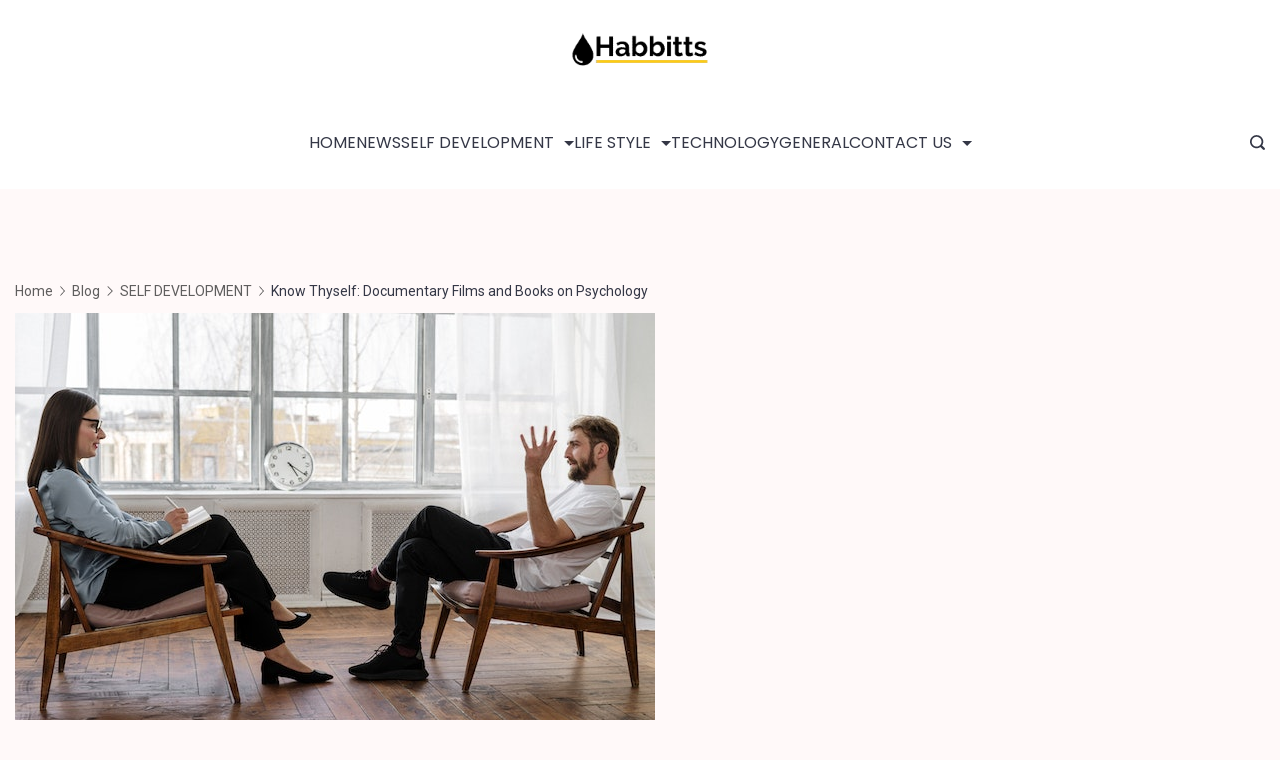

--- FILE ---
content_type: text/css
request_url: https://habbitts.com/wp-content/themes/rishi/style.css?ver=6.6.4
body_size: 17501
content:
/*
Theme Name: Rishi
Theme URI: https://rishitheme.com/
Author: Rishi Theme
Author URI: https://rishitheme.com/about/
Description: Rishi Theme is a core web vitals-optimized WordPress theme. It is lightning fast (loads in less than 500ms), lightweight (less than 75KB on front-end) and highly customizable. Built with performance in mind (no jQuery and only 6 requests in the default theme), it comes with tons of performance enhancement features for unparalleled speed. Plus, it is schema.org friendly and SEO-optimized.  Rishi Theme is perfect for blogs, businesses, portfolios, education, startups, agencies, digital marketing, travel, eCommerce shop (WooCommerce), magazine, coaching, affiliate marketing, non-profit, events and most types of websites. It works flawlessly with popular page builders (Elementor and Gutenberg), Yoast, RankMath and WooCommerce. Some other features include RTL ready, Translation Ready, responsive and starter templates (check here: https://rishitheme.com/starter-sites/). Looking for a core web vitals optimized WordPress theme with unmatched performance? Look no further. Try Rishi Theme today!
Version: 2.0.9
Tested up to: 6.6
Requires PHP: 7.4
Requires at least: 6.3
License: GNU General Public License v3 or later
License URI: https://www.gnu.org/licenses/gpl-3.0.html
Text Domain: rishi
Tags: blog, e-commerce, wide-blocks, block-styles, grid-layout, one-column, two-columns, three-columns, right-sidebar, left-sidebar, translation-ready, custom-colors, custom-logo, custom-menu, featured-images, footer-widgets, full-width-template, theme-options, threaded-comments, rtl-language-support, news

This theme, like WordPress, is licensed under the GPL.
Use it to make something cool, have fun, and share what you've learned.

Rishi is based on Underscores https://underscores.me/, (C) 2012-2020 Automattic, Inc.
Underscores is distributed under the terms of the GNU GPL v2 or later.

Normalizing styles have been helped along thanks to the fine work of
Nicolas Gallagher and Jonathan Neal https://necolas.github.io/normalize.css/
*/
/* MIXINS */
h1,
h2,
h3,
h4,
h5,
h6,
.entry-title {
  color: var(--genheadingColor); }

::selection {
  color: var(--textSelectionColor);
  background: var(--textSelectionHoverColor); }

.header-search-btn svg path {
  fill: var(--primaryColor), var(--icon-color); }

.entry-header .post-meta-inner a {
  color: var(--primaryColor); }
  .entry-header .post-meta-inner a:hover {
    color: var(--genLinkHoverColor); }

.blog-post-lay .entry-content-main-wrap .entry-title:hover {
  color: var(--genLinkHoverColor); }

.button,
.wp-block-file__button,
.wp-block-file a.wp-block-file__button {
  color: var(--btnTextColor);
  background: var(--btnBgColor);
  border-color: var(--btnBorderColor); }
  .button:hover, .button:visited, .button:focus,
  .wp-block-file__button:hover,
  .wp-block-file__button:visited,
  .wp-block-file__button:focus,
  .wp-block-file a.wp-block-file__button:hover,
  .wp-block-file a.wp-block-file__button:visited,
  .wp-block-file a.wp-block-file__button:focus {
    color: var(--btnTextHoverColor);
    background-color: var(--btnBgHoverColor);
    border-color: var(--btnBorderHoverColor); }

body,
.header-row,
.rishi-footer > div,
.rishi-drawer-wrapper,
.footer-widgets-area,
.hero-section[data-type="type-2"],
[data-structure*="boxed"] > section,
[data-structure="boxed"] .tutor-col-8 {
  background-color: var(--background-color); }

/*** Theme color For editor post ********/
.has-palette-color-1-color {
  color: var(--paletteColor1) !important; }

.has-palette-color-2-color {
  color: var(--paletteColor2) !important; }

.has-palette-color-3-color {
  color: var(--paletteColor3) !important; }

.has-palette-color-4-color {
  color: var(--paletteColor4) !important; }

.has-palette-color-5-color {
  color: var(--paletteColor5) !important; }

.has-palette-color-6-color {
  color: var(--paletteColor6) !important; }

.has-palette-color-7-color {
  color: var(--paletteColor7) !important; }

.has-palette-color-8-color {
  color: var(--paletteColor8) !important; }

.has-palette-color-1-background-color {
  background-color: var(--paletteColor1) !important; }

.has-palette-color-2-background-color {
  background-color: var(--paletteColor2) !important; }

.has-palette-color-3-background-color {
  background-color: var(--paletteColor3) !important; }

.has-palette-color-4-background-color {
  background-color: var(--paletteColor4) !important; }

.has-palette-color-5-background-color {
  background-color: var(--paletteColor5) !important; }

.has-palette-color-6-background-color {
  background-color: var(--paletteColor6) !important; }

.has-palette-color-7-background-color {
  background-color: var(--paletteColor7) !important; }

.has-palette-color-8-background-color {
  background-color: var(--paletteColor8) !important; }

.has-palette-color-1-border-color {
  border-color: var(--paletteColor1) !important; }

.has-palette-color-2-border-color {
  border-color: var(--paletteColor2) !important; }

.has-palette-color-3-border-color {
  border-color: var(--paletteColor3) !important; }

.has-palette-color-4-border-color {
  border-color: var(--paletteColor4) !important; }

.has-palette-color-5-border-color {
  border-color: var(--paletteColor5) !important; }

.has-palette-color-6-border-color {
  border-color: var(--paletteColor6) !important; }

.has-palette-color-7-border-color {
  border-color: var(--paletteColor7) !important; }

.has-palette-color-8-border-color {
  border-color: var(--paletteColor8) !important; }

/* Typography */
html, pre, kbd, code, samp, label, figcaption, blockquote, blockquote p, .wp-block-pullquote p, .rishi-menu a, .rishi-label, .entry-meta, .widget-title, .contact-info, .entry-excerpt, .site-description, .page-description, .comment-reply-title, .rishi_footer-copyright, .entry-summary .price, .rishi-breadcrumb-main-wrap .rishi-breadcrumbs, .wp-block-file .wp-block-file__button, .randomize-label, .header-date-section, .html-content, .widget,
body,
input,
select,
.site-title,
optgroup,
textarea {
  font-family: var(--fontFamily);
  font-size: var(--fontSize);
  font-style: var(--fontStyle, inherit);
  font-weight: var(--fontWeight, normal);
  line-height: var(--lineHeight);
  letter-spacing: var(--letterSpacing);
  text-transform: var(--textTransform);
  text-decoration: var(--textDecoration); }

h1,
h2,
h3,
h4,
h5,
h6 {
  font-size: var(--fontSize);
  font-family: var(--fontFamily);
  font-style: var(--fontStyle, inherit);
  font-weight: var(--fontWeight, normal);
  line-height: var(--lineHeight);
  letter-spacing: var(--letterSpacing);
  text-transform: var(--textTransform);
  text-decoration: var(--textDecoration);
  margin: 0 0 15px; }

p {
  margin: 0 0 1.333em; }

dfn,
cite,
em,
i {
  font-style: italic; }

address {
  margin: 0 0 1.5em; }

button,
.submit,
input[type="button"],
input[type="reset"],
input[type="submit"],
.go-to-blog,
.wp-block-button__link,
.button,
.rishi-button,
.rishi-button.btn-outline,
.button-style,
button[type="submit"] {
  color: var(--buttonTextInitialColor);
  background-color: var(--buttonInitialColor);
  border-color: var(--buttonInitialColor);
  font-family: var(--btnFontFamily);
  font-size: var(--btnFontSize);
  font-weight: var(--btnFontWeight);
  font-style: var(--btnFontStyle);
  line-height: var(--btnLineHeight);
  letter-spacing: var(--btnLetterSpacing);
  text-transform: var(--btnTextTransform);
  text-decoration: var(--btnTextDecoration);
  position: relative;
  z-index: 1; }
  button:hover,
  .submit:hover,
  input[type="button"]:hover,
  input[type="reset"]:hover,
  input[type="submit"]:hover,
  .go-to-blog:hover,
  .wp-block-button__link:hover,
  .button:hover,
  .rishi-button:hover,
  .rishi-button.btn-outline:hover,
  .button-style:hover,
  button[type="submit"]:hover {
    color: var(--buttonTextHoverColor);
    background-color: var(--buttonHoverColor);
    border-color: var(--buttonHoverColor); }

/*============================
 Common Site Style
============================*/
body {
  color: var(--primaryColor);
  box-sizing: border-box;
  margin: 0; }

body:has(.alignfull) {
  overflow-x: clip; }

.clearfix:after {
  display: block;
  clear: both;
  content: ''; }

/**** Visibility Css *****/
@media (max-width: 689.98px) {
  .rishi-mobile-hide {
    display: none !important; } }

@media (min-width: 690px) and (max-width: 1024px) {
  .rishi-tablet-hide {
    display: none !important; } }

@media (min-width: 1024px) {
  .rishi-desktop-hide {
    display: none !important; } }

.hidden {
  display: none !important; }

[data-count="no"] {
  display: none; }

[data-count="yes"] {
  display: block; }

/************************************/
.row-wrapper,
.rishi-container {
  margin: 0 auto;
  width: Min(calc(100% - 30px), var(--containerWidth));
  /***** Content Vertical Margin **********/ }
  .row-wrapper .main-content-wrapper,
  .rishi-container .main-content-wrapper {
    margin-bottom: var(--containerVerticalMargin);
    margin-top: var(--containerVerticalMargin); }
  .row-wrapper[data-strech="full"],
  .rishi-container[data-strech="full"] {
    width: Min(calc(100% - 30px), 100%);
    padding: 0 var(--streched-padding); }

.rishi-container-stretch {
  width: 100%;
  padding: 0; }

.rishi-flex {
  display: flex;
  flex-wrap: wrap; }

.rishi-flex-wrap {
  margin-left: -15px;
  margin-right: -15px; }

.rishi-foot-main-col {
  padding: 0 15px; }

.archive-title-wrapper {
  background-color: var(--background-color);
  padding: var(--padding);
  text-align: var(--alignment); }

.admin-bar .search-toggle-form .btn-form-close {
  top: 62px; }

.rishi-featured-image img {
  aspect-ratio: var(--img-ratio);
  object-fit: var(--img-scale); }

.leftsidebar #primary {
  float: right; }

.leftsidebar #secondary {
  float: left; }

.slide-up-fade-in.animate {
  animation: slide-up-fade-in ease 1s;
  animation-iteration-count: 1;
  transform-origin: 50% 50%;
  animation-fill-mode: forwards;
  animation-delay: 0.2s;
  /*when the spec is finished*/
  opacity: 0; }

@keyframes slide-up-fade-in {
  0% {
    opacity: 0;
    transform: translate(0px, 40px); }
  100% {
    opacity: 1;
    transform: translate(0px, 0px); } }

.slide-down-fade-in.animate {
  animation: slide-down-fade-in ease 1s;
  animation-iteration-count: 1;
  transform-origin: 50% 50%;
  animation-fill-mode: forwards;
  animation-delay: 0.2s;
  /*when the spec is finished*/
  opacity: 0; }

@keyframes slide-down-fade-in {
  0% {
    opacity: 0;
    transform: translate(0px, -40px); }
  100% {
    opacity: 1;
    transform: translate(0px, 0px); } }

.slide-left-fade-in.animate {
  animation: slide-left-fade-in ease 1s;
  animation-iteration-count: 1;
  transform-origin: 50% 50%;
  animation-fill-mode: forwards;
  animation-delay: 0.2s;
  opacity: 0; }

@keyframes slide-left-fade-in {
  0% {
    opacity: 0;
    transform: translate(-40px, 0px); }
  100% {
    opacity: 1;
    transform: translate(0px, 0px); } }

.slide-right-fade-in.animate {
  animation: slide-right-fade-in ease 1s;
  animation-iteration-count: 1;
  transform-origin: 50% 50%;
  animation-fill-mode: forwards;
  animation-delay: 0.2s;
  opacity: 0; }

@keyframes slide-right-fade-in {
  0% {
    opacity: 0;
    transform: translate(40px, 0px); }
  100% {
    opacity: 1;
    transform: translate(0px, 0px); } }

.clipIn.animate {
  animation: clipIn;
  transition-duration: 0.75s;
  transition-delay: 0.5s;
  animation-duration: 0.75s;
  transition-timing-function: ease;
  animation-iteration-count: 1;
  animation-fill-mode: forwards; }

@keyframes clipIn {
  0% {
    clip-path: polygon(0 0, 10% 0, 0% 100%, 0% 100%); }
  100% {
    clip-path: polygon(0 0, 100% 0, 100% 100%, 0% 100%); } }

.preClip {
  clip-path: ellipse(0% 100% at 0 0);
  -webkit-clip-path: ellipse(0% 100% at 0 0);
  transition-property: clip-path,-webkit-clip-path;
  transform: translatez(0); }

.circle.elementor-widget-image img {
  animation: rotateCircles 10s linear infinite; }

@keyframes rotateCircles {
  from {
    transform: rotate(0); }
  to {
    transform: rotate(360deg); } }

/*--------------------------------------------------------------
# Accessibility
--------------------------------------------------------------*/
/* Text meant only for screen readers. */
.screen-reader-text {
  background: transparent;
  border: 0;
  clip: rect(1px, 1px, 1px, 1px);
  clip-path: inset(50%);
  height: 1px;
  margin: -1px;
  overflow: hidden;
  padding: 0;
  position: absolute !important;
  width: 1px;
  word-wrap: normal !important;
  /* Many screen reader and browser combinations announce broken words as they would appear visually. */ }
  .screen-reader-text:focus {
    background-color: #f1f1f1;
    border-radius: 3px;
    box-shadow: 0 0 2px 2px rgba(0, 0, 0, 0.6);
    clip: auto !important;
    clip-path: none;
    color: #21759b;
    display: block;
    font-size: 0.875rem;
    font-weight: bold;
    height: auto;
    left: 5px;
    line-height: normal;
    padding: 15px 23px 14px;
    text-decoration: none;
    top: 5px;
    width: auto;
    z-index: 100000;
    /* Above WP toolbar. */ }

/* Do not show the outline on the skip link target. */
#content[tabindex="-1"]:focus {
  outline: 0; }

.entry-content p a,
p a {
  text-decoration: underline;
  color: var(--genLinkColor); }

.widget-area p a {
  text-decoration: underline;
  color: var(--widgetsLinkColor); }
  .widget-area p a:hover {
    color: var(--widgetsLinkHoverColor); }

.single-post .entry-content a {
  text-decoration: none; }

/* -------------accessibility------------ */
.keyboard-nav-on .site :is(input, a, button, textarea, select):active, .keyboard-nav-on .site :is(input, a, button, textarea, select):focus, .keyboard-nav-on .site :is(input, a, button, textarea, select):hover,
.keyboard-nav-on .to_top:active,
.keyboard-nav-on .to_top:focus,
.keyboard-nav-on .to_top:hover {
  outline: #000 dashed 3px !important;
  outline-offset: 2px; }

/* ---------------------------------------------------- */
/*--------------------------------------------------------------
# Alignments
--------------------------------------------------------------*/
.alignleft {
  display: inline;
  float: left;
  margin-right: 1.65em; }

.alignright {
  display: inline;
  float: right;
  margin-left: 1.65em; }

.aligncenter {
  clear: both;
  display: block;
  margin-left: auto;
  margin-right: auto;
  text-align: center; }

.horizontal-flex-start {
  justify-content: start; }

.horizontal-center {
  justify-content: center; }

.horizontal-flex-end {
  justify-content: end; }

.vertical-flex-start {
  align-items: start; }

.vertical-center {
  align-items: center; }

.vertical-flex-end {
  align-items: end; }

.align-left {
  text-align: start; }

.align-center {
  text-align: center; }

.align-right {
  text-align: end; }

/*--------------------------------------------------------------
## Captions
--------------------------------------------------------------*/
.wp-caption {
  margin-bottom: 1.5em;
  max-width: 100%; }
  .wp-caption img[class*="wp-image-"] {
    display: block;
    margin-left: auto;
    margin-right: auto; }
  .wp-caption .wp-caption-text {
    margin: 0.714em 0;
    font-size: 0.778em;
    line-height: 1.571em;
    color: #999;
    text-align: center; }

/*--------------------------------------------------------------
# Clearings
--------------------------------------------------------------*/
.clear:before,
.clear:after,
.entry-content:before,
.entry-content:after,
.comment-content:before,
.comment-content:after,
.site-header:before,
.site-header:after,
.site-content:before,
.site-content:after {
  content: "";
  display: table;
  table-layout: fixed; }

.clear:after,
.entry-content:after,
.comment-content:after,
.site-header:after,
.site-content:after {
  clear: both; }

/*--------------------------------------------------------------
## Comments
--------------------------------------------------------------*/
.comments-area {
  margin: 50px 0 0;
  border: 1px solid var(--genborderColor);
  padding: 0 45px; }
  @media (max-width: 768px) {
    .comments-area {
      margin-left: 0px;
      margin-right: 0px;
      border: none;
      border-top: 1px solid var(--genborderColor);
      padding-left: 0;
      padding-right: 0;
      margin-top: 30px; } }
  .comments-area .comments-title {
    font-size: 1.22222em;
    line-height: 1.5454;
    font-weight: 600;
    color: var(--primaryColor);
    margin: 60px 0; }
    @media (max-width: 768px) {
      .comments-area .comments-title {
        font-size: 1.11111em;
        margin-bottom: 40px; } }
  .comments-area .comment-content a {
    word-wrap: break-word; }
  .comments-area .comment-wrap-main {
    padding: 3.3889em 2.778em 1em;
    display: block;
    -webkit-border-radius: 5px;
    border-radius: 5px;
    -webkit-box-shadow: 0px 2px 2px rgba(0, 0, 0, 0.1);
    box-shadow: 0px 2px 2px rgba(0, 0, 0, 0.1); }
  .comments-area .comment-notes {
    font-size: 0.88em; }
  .comments-area .comments-area-wrap {
    padding: 2em; }
  .comments-area ol.comment-list {
    margin: 0;
    padding: 0;
    list-style: none; }
    .comments-area ol.comment-list + .comment-respond {
      margin-top: -1px; }
    .comments-area ol.comment-list li {
      border-bottom: 1px solid var(--genborderColor);
      margin: 0 0 32px; }
      .comments-area ol.comment-list li:last-child {
        border-bottom: none;
        margin-bottom: 0; }
      .comments-area ol.comment-list li .comment-body {
        display: flex;
        flex-wrap: wrap;
        padding-bottom: 40px;
        position: relative; }
        .comments-area ol.comment-list li .comment-body .comment-meta {
          width: 48px;
          margin-right: 20px; }
          .comments-area ol.comment-list li .comment-body .comment-meta img {
            vertical-align: top;
            width: 48px;
            height: 48px;
            border-radius: 50%; }
        .comments-area ol.comment-list li .comment-body .text-holder {
          flex-basis: 0;
          flex-grow: 1; }
          @media (max-width: 768px) {
            .comments-area ol.comment-list li .comment-body .text-holder {
              width: 100%;
              -webkit-flex-grow: 1;
              flex-grow: 1;
              -webkit-flex-basis: 100%;
              flex-basis: 100%; } }
          .comments-area ol.comment-list li .comment-body .text-holder .top {
            margin: 0 0 20px; }
            @media (max-width: 768px) {
              .comments-area ol.comment-list li .comment-body .text-holder .top {
                position: absolute;
                top: 0;
                left: 65px; } }
          .comments-area ol.comment-list li .comment-body .text-holder .fn {
            font-size: 0.8889em;
            line-height: 1.85;
            font-weight: 600;
            display: block;
            margin: 0 0 0.250em; }
            .comments-area ol.comment-list li .comment-body .text-holder .fn a {
              color: var(--primaryColor);
              transition: all ease 0.3s; }
              .comments-area ol.comment-list li .comment-body .text-holder .fn a:hover {
                color: var(--genLinkHoverColor); }
          .comments-area ol.comment-list li .comment-body .text-holder .says {
            display: none; }
          .comments-area ol.comment-list li .comment-body .text-holder .comment-metadata {
            font-size: 0.88889em;
            font-weight: 300;
            margin-top: 10px;
            line-height: 1;
            color: rgba(23, 23, 23, 0.8); }
            .comments-area ol.comment-list li .comment-body .text-holder .comment-metadata a {
              color: var(--primaryColor);
              text-decoration: none;
              transition: ease, 0.3s; }
              .comments-area ol.comment-list li .comment-body .text-holder .comment-metadata a:hover, .comments-area ol.comment-list li .comment-body .text-holder .comment-metadata a:focus {
                text-decoration: none;
                color: var(--genLinkHoverColor); }
          @media (max-width: 768px) {
            .comments-area ol.comment-list li .comment-body .text-holder .comment-content {
              margin-top: 30px; } }
          .comments-area ol.comment-list li .comment-body .text-holder .comment-content p {
            margin: 0 0 1em; }
          .comments-area ol.comment-list li .comment-body .text-holder .reply a {
            font-size: 0.833em;
            position: relative;
            padding-left: 22px;
            transition: all ease 0.3s; }
            .comments-area ol.comment-list li .comment-body .text-holder .reply a:before {
              background: var(--genLinkColor);
              position: absolute;
              top: 2px;
              left: 0;
              width: 16px;
              height: 12px;
              content: '';
              vertical-align: middle;
              -webkit-mask-repeat: no-repeat;
              mask-repeat: no-repeat; }
            .comments-area ol.comment-list li .comment-body .text-holder .reply a:hover, .comments-area ol.comment-list li .comment-body .text-holder .reply a:focus {
              text-decoration: none;
              color: var(--genLinkHoverColor); }
              .comments-area ol.comment-list li .comment-body .text-holder .reply a:hover:before, .comments-area ol.comment-list li .comment-body .text-holder .reply a:focus:before {
                background: var(--genLinkHoverColor); }
      .comments-area ol.comment-list li .comment-respond {
        margin: 0; }
      .comments-area ol.comment-list li .children {
        margin-left: 24px;
        list-style: none; }
        @media (max-width: 768px) {
          .comments-area ol.comment-list li .children {
            margin-left: 15px;
            padding-left: 0; } }
      .comments-area ol.comment-list li.bypostauthor {
        display: block; }
        .comments-area ol.comment-list li.bypostauthor .comment-author {
          position: relative; }
          .comments-area ol.comment-list li.bypostauthor .comment-author:after {
            background: #00AB0B;
            position: absolute;
            display: block;
            bottom: 0;
            right: 0;
            margin-right: -2px;
            margin-bottom: -5px;
            width: 18px;
            height: 18px;
            content: "";
            -webkit-mask-repeat: no-repeat;
            mask-repeat: no-repeat; }
  .comments-area .comment-respond {
    margin-top: 0;
    margin-left: -46px;
    margin-right: -46px;
    position: relative;
    z-index: 1;
    padding: 60px 45px;
    background: var(--baseColor);
    border-top: 1px solid var(--genborderColor); }
    @media (max-width: 768px) {
      .comments-area .comment-respond {
        border: none;
        padding-left: 15px;
        padding-right: 15px;
        margin-left: -15px;
        margin-right: -15px;
        border-bottom: 1px solid var(--genborderColor); } }
  .comments-area .reply-title {
    font-size: 1.2222em;
    color: var(--primaryColor);
    display: block;
    margin-bottom: 40px; }
  .comments-area .comment-reply-title {
    font-size: 1.2778em;
    color: var(--primaryColor);
    margin: 0 0 1.5em;
    display: flex;
    -webkit-justify-content: space-between;
    justify-content: space-between;
    -webkit-align-items: center;
    align-items: center; }
    .comments-area .comment-reply-title small {
      font-size: 0.652em; }
      .comments-area .comment-reply-title small a {
        text-decoration: none; }
        .comments-area .comment-reply-title small a:hover {
          text-decoration: underline; }
  .comments-area .comment-form p {
    margin-bottom: 25px; }
    .comments-area .comment-form p:last-of-type {
      margin-bottom: 0; }
    .comments-area .comment-form p.logged-in-as {
      font-size: 0.8889em; }
      .comments-area .comment-form p.logged-in-as a {
        color: var(--primaryColor);
        text-decoration: none;
        transition: all ease 0.3s; }
        .comments-area .comment-form p.logged-in-as a:hover {
          color: var(--genLinkHoverColor); }
  .comments-area .comment-form label {
    display: block;
    font-size: 0.77778em;
    font-weight: 600;
    color: var(--primaryColor);
    margin-bottom: 15px; }
  .comments-area .comment-form input[type="text"],
  .comments-area .comment-form input[type="email"],
  .comments-area .comment-form input[type="url"],
  .comments-area .comment-form textarea {
    -webkit-appearance: none;
    -moz-appearance: none;
    appearance: none;
    width: 100%;
    -webkit-border-radius: 0;
    border-radius: 0;
    background: #FFF;
    border: 1px solid var(--genborderColor);
    padding: 12px 20px;
    vertical-align: middle; }
    .comments-area .comment-form input[type="text"]::placeholder, .comments-area .comment-form input[type="text"]::-webkit-input-placeholder, .comments-area .comment-form input[type="text"]:-ms-input-placeholder, .comments-area .comment-form input[type="text"]::-moz-placeholder,
    .comments-area .comment-form input[type="email"]::placeholder,
    .comments-area .comment-form input[type="email"]::-webkit-input-placeholder,
    .comments-area .comment-form input[type="email"]:-ms-input-placeholder,
    .comments-area .comment-form input[type="email"]::-moz-placeholder,
    .comments-area .comment-form input[type="url"]::placeholder,
    .comments-area .comment-form input[type="url"]::-webkit-input-placeholder,
    .comments-area .comment-form input[type="url"]:-ms-input-placeholder,
    .comments-area .comment-form input[type="url"]::-moz-placeholder,
    .comments-area .comment-form textarea::placeholder,
    .comments-area .comment-form textarea::-webkit-input-placeholder,
    .comments-area .comment-form textarea:-ms-input-placeholder,
    .comments-area .comment-form textarea::-moz-placeholder {
      color: var(--genborderColor);
      font-weight: 400; }
  .comments-area .comment-form input[type="checkbox"] {
    height: 16px;
    width: 16px;
    cursor: pointer;
    accent-color: var(--paletteColor3); }
    .comments-area .comment-form input[type="checkbox"] + label {
      cursor: pointer;
      display: inline-block;
      position: relative;
      font-weight: 400; }
      .comments-area .comment-form input[type="checkbox"] + label a {
        text-decoration: underline; }
    .comments-area .comment-form input[type="checkbox"]:checked + label:after {
      border-color: #292929; }
    .comments-area .comment-form input[type="checkbox"]:checked + label:before {
      visibility: visible;
      opacity: 1; }
  .comments-area .comment-form .comment-form-cookies-consent {
    display: block;
    margin-bottom: 30px;
    margin-top: 30px; }
    @media (max-width: 768px) {
      .comments-area .comment-form .comment-form-cookies-consent {
        line-height: 1.63; } }

.comment-list li .children li {
  padding-top: 32px;
  border-top: 1px solid var(--genborderColor); }

/*--------------------------------------------------------------
# Content
--------------------------------------------------------------*/
/*--------------------------------------------------------------
## Posts and pages
--------------------------------------------------------------*/
.sticky {
  display: block; }

.hentry {
  margin: 0 0 1.5em; }

.updated:not(.published) {
  display: none; }

article > .page-content,
article > .entry-content,
article > .entry-summary {
  margin: 0; }

.page-links {
  clear: both;
  margin: 0 0 1.5em; }

/*--------------------------------------------------------------
# Elements
--------------------------------------------------------------*/
*,
*:before,
*:after {
  /* Inherit box-sizing to make it easier to change the property for components that leverage other behavior; see https://css-tricks.com/inheriting-box-sizing-probably-slightly-better-best-practice/ */
  box-sizing: inherit; }

hr {
  border: none;
  background: var(--genborderColor);
  height: 1px;
  margin-bottom: 1.5em; }

ul {
  list-style-type: disc;
  padding-left: 0; }

ol {
  list-style-type: decimal;
  padding-left: 0; }

ul li,
ol li {
  margin-bottom: 0; }

ul li:last-child,
ol li:last-child {
  margin-bottom: 0; }

ul ul,
ul ol,
ol ul,
ol ol {
  margin-top: 0;
  margin-bottom: 0; }

dt {
  font-weight: bold; }

dd {
  margin: 0 1.5em 1.5em; }

img {
  height: auto;
  /* Make sure images are scaled correctly. */
  max-width: 100%;
  /* Adhere to container width. */ }

a {
  text-decoration: var(--textDecoration, none);
  color: var(--genLinkColor); }

a:hover {
  color: var(--genLinkHoverColor); }

figure {
  margin: 1em 0;
  /* Extra wide images within figure tags don't overflow the content area. */ }

table thead tr th {
  color: var(--primaryColor);
  font-size: 1em;
  font-weight: 600; }

table th,
table td {
  padding: 10px 15px;
  text-align: left; }
  @media (max-width: 768px) {
    table th,
    table td {
      font-size: 0.889em;
      padding: 10px; } }

table tfoot {
  border-top: 3px solid var(--genborderColor); }

.wp-block-table tfoot {
  border-top: 3px solid var(--genborderColor); }

pre {
  padding: 1.6em; }

.wp-block-quote.is-style-large p {
  font-weight: 600;
  font-size: 25px; }

.sticky,
.wp-caption,
.wp-caption-text,
.gallery-caption {
  background: transparent; }

.rishi-header-desktop,
.rishi-header-mobile {
  position: relative; }

/*** Typography setting ***/
.button,
.added_to_cart,
.rishi-button.btn.rishi-socials-fill-type-outline,
header button[type="submit"] {
  display: inline-flex;
  align-items: center;
  justify-content: center;
  min-height: var(--buttonMinHeight);
  padding: var(--buttonPadding, 5px 20px);
  border: none;
  -webkit-appearance: none;
  -moz-appearance: none;
  appearance: none;
  cursor: pointer;
  text-align: center;
  border-radius: var(--buttonBorderRadius);
  transition: all ease 0.2s; }

.elementor-shortcode .woocommerce a.button {
  font-size: var(--btnFontSize) !important;
  font-weight: var(--btnFontWeight) !important; }

.button:disabled,
.button.disabled,
.submit:disabled,
.submit.disabled,
header .rishi-button:disabled,
header .rishi-button.disabled,
.added_to_cart:disabled,
.added_to_cart.disabled,
.rishi-button.btn.rishi-socials-fill-type-outline:disabled,
.rishi-button.btn.rishi-socials-fill-type-outline.disabled,
header input[type="submit"]:disabled,
header input[type="submit"].disabled,
.wp-block-button__link:disabled,
.wp-block-button__link.disabled,
.wp-block-file .wp-block-file__button:disabled,
.wp-block-file .wp-block-file__button.disabled,
header button[type="submit"]:disabled,
header button[type="submit"].disabled {
  opacity: 0.5;
  pointer-events: none; }

.rishi-button.btn.rishi-socials-fill-type-outline {
  border-width: 1px;
  border-style: solid;
  color: var(--buttonTextInitialColor);
  background-color: transparent;
  border-color: var(--headerButtonBorderColor); }
  .rishi-button.btn.rishi-socials-fill-type-outline:hover {
    color: var(--buttonTextHoverColor);
    border-color: var(--headerButtonBorderHoverColor); }

[class*="header-sub-col-"] {
  display: grid; }

.header-sub-col-2 {
  grid-template-columns: auto auto; }

.rishi-header-col-end > .header-items.second-wrapper,
.rishi-header-col-start > .header-items.second-wrapper {
  justify-content: flex-end; }

.admin-bar {
  --admin-bar: 32px; }
  @media (max-width: 768px) {
    .admin-bar {
      --admin-bar: 46px; } }
  .admin-bar #main-container {
    min-height: calc(100vh - var(--admin-bar)); }

#main-container {
  display: flex;
  flex-direction: column;
  position: relative;
  min-height: 100vh; }

.site-content {
  flex-grow: 1; }

.entry-content li > ul,
.entry-content li > ol {
  padding-left: 15px; }

@media only screen and (min-width: 1300px) {
  .rishi_container,
  .container-full-width {
    width: Min(calc(100% - 30px), 100%); } }

.rishi-icon-container {
  display: flex;
  align-items: center;
  justify-content: center; }
  .rishi-icon-container svg {
    width: var(--icon-size, 16px);
    height: var(--icon-size, 16px);
    fill: var(--icon-color, var(--color));
    transition: fill 240ms ease-in-out; }
  .rishi-icon-container:hover {
    fill: var(--icon-hover-color); }

.rishi-icons-types:not(.rishi-socials-type-simple, .rishi-contacts-type-simple) {
  --icon-container-size: calc(var(--icon-size, 15px) * 2.5); }

.rishi-icons-types:not(.rishi-socials-type-simple, .rishi-contacts-type-simple) .rishi-icon-container {
  width: var(--icon-container-size);
  height: var(--icon-container-size);
  border-radius: var(--border-radius);
  transition: all 240ms ease-in-out, border-color 240ms ease-in-out; }

/*--------------------------------------------------------------
# Forms
--------------------------------------------------------------*/
button,
.submit,
input[type="button"],
input[type="reset"],
input[type="submit"] {
  display: inline-block;
  color: var(--btnTextColor);
  background: var(--btnBgColor);
  padding: var(--buttonPadding);
  border: var(--buttonBorder);
  border-radius: var(--bottonRoundness);
  transition: all ease 0.2s;
  cursor: pointer;
  outline: none; }

button:hover,
.submit:hover,
input[type="button"]:hover,
input[type="reset"]:hover,
input[type="submit"]:hover,
button:focus,
input[type="button"]:focus,
input[type="reset"]:focus,
input[type="submit"]:focus {
  color: var(--btnTextHoverColor);
  background: var(--btnBgHoverColor);
  border: var(--buttonBorder_hover); }

input[type="text"],
input[type="email"],
input[type="url"],
input[type="password"],
input[type="search"],
s .wp-block-search input[type="search"],
input[type="number"],
input[type="tel"],
input[type="range"],
input[type="date"],
input[type="month"],
input[type="week"],
input[type="time"],
input[type="datetime"],
input[type="datetime-local"],
input[type="color"],
textarea {
  border: 1px solid var(--genborderColor);
  border-radius: 0;
  padding: 15px;
  outline: none; }

select {
  border: 1px solid #E0E0E0; }

textarea {
  width: 100%;
  height: 150px;
  resize: none; }

.affwp-form input:checked {
  background: var(--e-global-color-rishi3); }

/*--------------------------------------------------------------
# Media
--------------------------------------------------------------*/
/* Make sure embeds and iframes fit their containers. */
embed,
iframe,
object {
  max-width: 100%; }

/* Make sure logo link wraps around logo image. */
.custom-logo-link {
  display: inline-block; }

.rishi-featured-image {
  position: relative; }

/************* Secondary ***********/
#secondary {
  width: var(--contentSidebarWidth); }
  @media only screen and (min-width: 1025px) {
    #secondary {
      padding: var(--widgetsContentAreaSpacing); } }
  @media (max-width: 1024px) {
    #secondary {
      width: 100%;
      margin-top: 50px; } }
  #secondary .widget {
    position: relative; }
    #secondary .widget h1:first-child,
    #secondary .widget h2:first-child,
    #secondary .widget h3:first-child,
    #secondary .widget h4:first-child,
    #secondary .widget h5:first-child,
    #secondary .widget h6:first-child {
      display: inline-flex;
      align-items: center;
      color: var(--sidebarWidgetsTitleColor);
      font-size: var(--widgetsFontSize);
      word-break: break-word;
      width: 100%; }
      #secondary .widget h1:first-child:after,
      #secondary .widget h2:first-child:after,
      #secondary .widget h3:first-child:after,
      #secondary .widget h4:first-child:after,
      #secondary .widget h5:first-child:after,
      #secondary .widget h6:first-child:after {
        content: "";
        width: 100%;
        height: 1px;
        border-top: 1px solid var(--genborderColor);
        margin: 0 0 0 30px;
        flex: 1 0 20px; }
    #secondary .widget + .widget {
      margin-top: var(--sidebarWidgetSpacing); }
  #secondary .wp-block-social-links {
    margin-left: 0; }
  #secondary .wp-block-categories,
  #secondary .wp-block-archives,
  #secondary .wp-block-latest-posts__list,
  #secondary .wp-block-latest-comments,
  #secondary .wp-block-rss,
  #secondary .wp-block-page-list {
    margin-left: 0; }
    #secondary .wp-block-categories li a,
    #secondary .wp-block-archives li a,
    #secondary .wp-block-latest-posts__list li a,
    #secondary .wp-block-latest-comments li a,
    #secondary .wp-block-rss li a,
    #secondary .wp-block-page-list li a {
      color: var(--widgetsLinkColor); }
      #secondary .wp-block-categories li a:hover,
      #secondary .wp-block-archives li a:hover,
      #secondary .wp-block-latest-posts__list li a:hover,
      #secondary .wp-block-latest-comments li a:hover,
      #secondary .wp-block-rss li a:hover,
      #secondary .wp-block-page-list li a:hover {
        color: var(--widgetsLinkHoverColor); }
  #secondary p.wp-block-tag-cloud a {
    background: var(--widgetsLinkColor);
    color: #ffffff; }
    #secondary p.wp-block-tag-cloud a:hover {
      background: var(--widgetsLinkHoverColor);
      color: #ffffff; }
  #secondary .wp-block-read-more {
    color: var(--widgetsLinkColor); }
    #secondary .wp-block-read-more:after {
      background: var(--widgetsLinkColor); }
    #secondary .wp-block-read-more:hover {
      color: var(--widgetsLinkHoverColor); }
      #secondary .wp-block-read-more:hover:after {
        background: var(--widgetsLinkHoverColor); }
  #secondary .wp-block-comment-template .wp-block-comment-author-name a,
  #secondary .wp-block-comment-template .wp-block-comment-date a,
  #secondary .wp-block-comment-template .wp-block-comment-edit-link a,
  #secondary .wp-block-comment-template .wp-block-comment-content p a,
  #secondary .wp-block-comment-template .wp-block-comment-reply-link a {
    color: var(--widgetsLinkColor); }
    #secondary .wp-block-comment-template .wp-block-comment-author-name a:hover,
    #secondary .wp-block-comment-template .wp-block-comment-date a:hover,
    #secondary .wp-block-comment-template .wp-block-comment-edit-link a:hover,
    #secondary .wp-block-comment-template .wp-block-comment-content p a:hover,
    #secondary .wp-block-comment-template .wp-block-comment-reply-link a:hover {
      color: var(--widgetsLinkHoverColor); }
  #secondary blockquote {
    padding: 30px; }
  #secondary .wp-block-pullquote,
  #secondary blockquote {
    margin: 0; }

#secondary .wp-block-search,
footer .wp-block-search {
  margin: 0; }

#secondary .wp-block-categories li,
#secondary .wp-block-archives li,
footer .wp-block-categories li,
footer .wp-block-archives li {
  justify-content: space-between; }

#secondary .widget_nav_menu ul,
footer .widget_nav_menu ul {
  margin: 0;
  display: flex;
  gap: 15px;
  flex-direction: column;
  list-style: none; }
  #secondary .widget_nav_menu ul .sub-menu,
  footer .widget_nav_menu ul .sub-menu {
    display: none; }
  #secondary .widget_nav_menu ul li a,
  footer .widget_nav_menu ul li a {
    color: var(--widgetsLinkColor); }
    #secondary .widget_nav_menu ul li a:hover,
    footer .widget_nav_menu ul li a:hover {
      color: var(--widgetsLinkHoverColor); }

/********** Widgets **********/
.wp-block-search {
  margin: 20px 0;
  position: relative; }
  .wp-block-search label {
    display: none; }
  .wp-block-search .wp-block-search__input {
    font-size: 0.889em;
    height: 50px; }
  .wp-block-search .wp-block-search__button {
    width: 50px;
    height: 50px;
    border: none;
    box-shadow: none;
    background-color: var(--genLinkColor);
    background-repeat: no-repeat;
    background-size: 20px;
    background-position: center;
    text-indent: 60px;
    white-space: nowrap;
    overflow: hidden;
    position: absolute;
    right: 0;
    margin: 0 !important;
    border-radius: 0; }
  .wp-block-search.wp-block-search__button-inside .wp-block-search__inside-wrapper {
    padding: 0;
    border: none;
    position: relative; }
    .wp-block-search.wp-block-search__button-inside .wp-block-search__inside-wrapper .wp-block-search__input {
      border: 1px solid var(--genborderColor);
      padding: 15px; }

.wp-block-archives-list,
.wp-block-categories-list,
.wp-block-latest-posts__list,
.wp-block-page-list,
.wp-block-rss {
  list-style: none;
  margin: 0; }
  .wp-block-archives-list li,
  .wp-block-categories-list li,
  .wp-block-latest-posts__list li,
  .wp-block-page-list li,
  .wp-block-rss li {
    font-size: 0.875em;
    margin-bottom: 10px; }

.wp-block-categories li,
.wp-block-archives li {
  display: inline-flex;
  width: 100%; }
  .wp-block-categories li a,
  .wp-block-archives li a {
    margin-right: 10px; }

.wp-block-categories label,
.wp-block-archives label {
  margin-bottom: 10px; }

.wp-block-categories select,
.wp-block-archives select {
  border: 1px solid var(--genborderColor);
  width: 100%;
  height: 50px;
  line-height: 50px;
  padding: 0 20px;
  font-size: 0.88889em;
  font-weight: 400; }

.wp-block-calendar {
  position: relative; }
  .wp-block-calendar .wp-calendar-nav {
    display: block;
    position: absolute;
    top: 0;
    padding: 7px 35px;
    width: 100%;
    height: var(--lineHeight);
    line-height: 1.75;
    font-size: 0.875em; }
    .wp-block-calendar .wp-calendar-nav .wp-calendar-nav-prev a,
    .wp-block-calendar .wp-calendar-nav .wp-calendar-nav-next a {
      font-size: 0;
      opacity: 0.5; }
      .wp-block-calendar .wp-calendar-nav .wp-calendar-nav-prev a::after,
      .wp-block-calendar .wp-calendar-nav .wp-calendar-nav-next a::after {
        content: "";
        display: inline-block;
        width: 20px;
        height: 15px;
        -webkit-background-size: 17px;
        -o-background-size: 17px;
        background-size: 17px;
        position: absolute;
        top: 12px; }
      .wp-block-calendar .wp-calendar-nav .wp-calendar-nav-prev a:hover,
      .wp-block-calendar .wp-calendar-nav .wp-calendar-nav-next a:hover {
        opacity: 1; }
    .wp-block-calendar .wp-calendar-nav .wp-calendar-nav-prev a::after {
      left: 20px; }
    .wp-block-calendar .wp-calendar-nav .wp-calendar-nav-next a::after {
      right: 20px; }
  .wp-block-calendar .wp-calendar-table {
    border: solid 1px var(--genborderColor); }
    .wp-block-calendar .wp-calendar-table caption {
      background: var(--baseColor);
      font-size: 0.875em;
      line-height: 1.75;
      font-weight: 500;
      color: var(--primaryColor);
      padding: 7px; }
  .wp-block-calendar thead th {
    background: none;
    border: none; }
  .wp-block-calendar thead tr {
    border-bottom: 1px solid var(--genborderColor); }
  .wp-block-calendar tbody td {
    border: none; }
  .wp-block-calendar th,
  .wp-block-calendar td {
    text-align: center; }
  .wp-block-calendar th {
    font-size: 14px;
    padding: 5px; }
  .wp-block-calendar td {
    font-size: 14px;
    color: var(--primaryColor);
    height: 25px;
    width: 25px;
    line-height: 25px;
    padding: 5px 0;
    font-weight: 400; }
    .wp-block-calendar td a {
      text-decoration: none; }
    .wp-block-calendar td#today {
      background: var(--genLinkColor);
      color: #FFF; }
      .wp-block-calendar td#today a {
        color: #FFF; }

.has-avatars .wp-block-latest-comments__comment article {
  margin-left: 3.3em; }

.has-avatars .wp-block-latest-comments__comment .wp-block-latest-comments__comment-meta,
.has-avatars .wp-block-latest-comments__comment .wp-block-latest-comments__comment-excerpt {
  margin-left: 0; }

.has-avatars .wp-block-latest-comments__comment .wp-block-latest-comments__comment-avatar {
  margin-right: 0; }

.wp-block-latest-comments__comment .wp-block-latest-comments__comment-meta {
  font-size: 0.875em;
  margin-bottom: 10px; }

.wp-block-latest-comments__comment .wp-block-latest-comments__comment-date {
  margin-top: 10px; }

p.wp-block-tag-cloud a {
  display: inline-block;
  padding: 8px 10px;
  color: #ffffff;
  background: var(--genLinkColor);
  text-decoration: none;
  border-radius: 7px;
  font-size: 0.75em !important;
  text-transform: uppercase;
  letter-spacing: 0.6px;
  line-height: 1;
  vertical-align: middle;
  margin: 0 5px 5px 0; }
  p.wp-block-tag-cloud a:hover {
    color: #ffffff;
    background: var(--genLinkHoverColor); }

.wp-block-read-more {
  position: relative; }
  .wp-block-read-more:after {
    display: inline-block;
    content: "";
    margin-left: 12px;
    background: var(--genLinkColor);
    -webkit-mask-repeat: no-repeat;
    mask-repeat: no-repeat;
    vertical-align: middle;
    -webkit-transition: transform ease 0.25s;
    -moz-transition: transform ease 0.25s;
    -ms-transition: transform ease 0.25s;
    transition: transform ease 0.25s;
    width: 18px;
    height: 10px; }
  .wp-block-read-more:hover:after {
    background: var(--genLinkHoverColor);
    transform: translateX(6px); }

.wp-block-comment-template .wp-block-columns {
  gap: 15px; }
  .wp-block-comment-template .wp-block-columns .wp-block-comment-author-name,
  .wp-block-comment-template .wp-block-columns .wp-block-comment-date,
  .wp-block-comment-template .wp-block-columns .wp-block-comment-edit-link,
  .wp-block-comment-template .wp-block-columns .wp-block-comment-content p {
    margin: 0 0 10px; }

/*********** Block *********/
.wp-block-separator {
  background: none;
  border: none;
  border-top: 1px solid var(--genborderColor);
  margin: 20px 0; }

.wp-block-embed__wrapper blockquote {
  display: none; }

.rishi-has-blocks .wp-block-embed {
  margin-top: 0;
  margin-bottom: 0; }

.rishi-has-blocks .wp-block-embed figcaption,
.rishi-has-blocks .wp-block-image figcaption,
.rishi-has-blocks .wp-block-gallery figure.wp-block-image .blocks-gallery-caption {
  font-size: 0.8em;
  line-height: 1.4;
  text-align: center; }

.wp-block-table.is-style-stripes {
  border-bottom: none; }

.wp-block-buttons {
  margin: 20px 0; }
  .wp-block-buttons:first-child {
    margin: 0 0 20px; }
  .wp-block-buttons:last-child {
    margin: 20px 0 0; }

.wp-block-button .wp-block-button__link {
  color: var(--btnTextColor);
  background: var(--btnBgColor);
  border: 1px solid var(--btnBorderColor);
  border-radius: var(--bottonRoundness);
  padding: var(--buttonPadding, 5px 20px); }
  .wp-block-button .wp-block-button__link:hover {
    color: var(--btnTextHoverColor);
    background: var(--btnBgHoverColor);
    border-color: var(--btnBorderHoverColor); }
  .wp-block-button .wp-block-button__link:after {
    display: none; }

.wp-block-button.is-style-outline .wp-block-button__link {
  color: var(--btnBgColor);
  background: transparent; }
  .wp-block-button.is-style-outline .wp-block-button__link:hover {
    color: var(--btnTextHoverColor);
    background: var(--btnBgHoverColor);
    border-color: var(--btnBorderHoverColor); }

.wp-block-file {
  margin: 20px 0; }
  .wp-block-file .wp-block-file__button {
    display: inline-block;
    border: 1px solid var(--btnBorderColor);
    border-radius: var(--bottonRoundness);
    line-height: 1;
    padding: var(--buttonPadding, 5px 20px); }

.wp-block-pullquote {
  border: 1px solid var(--genborderColor);
  padding: 0;
  margin: 50px 0; }
  @media (max-width: 768px) {
    .wp-block-pullquote {
      margin: 30px 0; } }
  .wp-block-pullquote blockquote {
    margin: 0;
    border: none; }
    @media (max-width: 768px) {
      .wp-block-pullquote blockquote {
        padding: 25px 30px; } }

blockquote {
  color: var(--primaryColor);
  border: 10px solid var(--baseColor);
  margin: 1.333em 0;
  padding: 50px;
  position: relative; }
  @media (max-width: 768px) {
    blockquote {
      margin: 30px 0;
      padding: 25px 30px; } }
  blockquote p {
    font-size: 1.2em; }
  blockquote::before {
    content: '';
    width: 45px;
    height: 45px;
    background-color: var(--paletteColor3);
    position: absolute;
    -webkit-mask-size: 30px;
    mask-size: 30px;
    -webkit-mask-repeat: no-repeat;
    mask-repeat: no-repeat;
    -webkit-mask-position: center;
    mask-position: center;
    top: -20px;
    left: -20px;
    z-index: 2; }
  blockquote::after {
    content: '';
    position: absolute;
    width: 45px;
    height: 45px;
    background-color: var(--backgroundColor, #fff);
    top: -20px;
    left: -20px; }
  blockquote cite {
    color: var(--primaryColor);
    display: block;
    margin-top: 16px;
    opacity: 0.8; }
    @media (max-width: 768px) {
      blockquote cite {
        margin-top: 15px; } }

.wp-block-table table thead {
  border-bottom: 1px solid rgba(41, 41, 41, 0.1); }

.wp-block-table table thead tr {
  border-bottom: 1px solid var(--genborderColor); }

.wp-block-table table tbody tr {
  border-bottom: 1px solid var(--genborderColor); }
  .wp-block-table table tbody tr:first-of-type td {
    padding-top: 13px; }
  .wp-block-table table tbody tr:last-of-type td {
    padding-bottom: 13px; }

.wp-block-table figcaption {
  text-align: center; }

.wp-block-table.is-style-stripes table th,
.wp-block-table.is-style-stripes table td {
  padding-left: 20px;
  padding-right: 20px; }

.wp-block-table.is-style-stripes table tbody tr:nth-child(odd) {
  background: var(--baseColor); }

pre {
  background-color: var(--baseColor);
  margin: 20px 0; }

/********** Blossom Newspaper compatibility ********/
.blossomthemes-email-newsletter-wrapper form input[type="text"] {
  width: 100%; }

/**** Custom class for Guternberg Demos *****/
.full-width.centered .wp-block-cover.cover-fullwidth {
  max-width: 100vw;
  width: 100vw;
  margin-left: calc(50% - 50vw);
  margin-right: calc(50% - 50vw); }
  .full-width.centered .wp-block-cover.cover-fullwidth .wp-block-cover__inner-container {
    max-width: var(--containerWidth); }

.full-width.centered .wp-block-cover.alignwide,
.full-width.centered .entry-content .wp-block-cover.alignwide {
  width: auto; }

.full-width.centered .wp-block-cover.alignwide img,
.full-width.centered .entry-content .wp-block-cover.alignwide img {
  width: calc(100% - 30px);
  left: 15px; }

.full-width.centered .wp-block-cover.alignwide .wp-block-cover__background,
.full-width.centered .entry-content .wp-block-cover.alignwide .wp-block-cover__background {
  background: transparent; }

.gallery-caption {
  display: block;
  font-size: 0.875em;
  line-height: 1.6;
  margin: 0;
  padding: 0.5rem; }

#secondary .widget.widget_search .search-form {
  display: flex;
  flex: auto;
  flex-wrap: nowrap;
  max-width: 100%; }
  #secondary .widget.widget_search .search-form .search-submit {
    height: 50px;
    border-radius: 0; }
  #secondary .widget.widget_search .search-form label .search-field {
    font-size: 0.889em;
    height: 50px;
    -webkit-appearance: initial;
    appearance: none;
    flex-grow: 1;
    margin-left: 0;
    margin-right: 0;
    min-width: 3rem;
    padding: 9px;
    text-decoration: unset !important; }

#secondary .widget ul {
  list-style: none; }
  #secondary .widget ul li:last-child {
    margin-bottom: 0; }

#secondary .widget ol li:last-child {
  margin-bottom: 0; }

#secondary .widget.widget_recent_entries ul li, #secondary .widget.widget_archive ul li, #secondary .widget.widget_categories ul li, #secondary .widget.widget_meta ul li, #secondary .widget.widget_recent_comments ul li {
  font-size: 0.875em;
  margin-bottom: 10px; }
  #secondary .widget.widget_recent_entries ul li a, #secondary .widget.widget_archive ul li a, #secondary .widget.widget_categories ul li a, #secondary .widget.widget_meta ul li a, #secondary .widget.widget_recent_comments ul li a {
    color: var(--widgetsLinkColor); }
    #secondary .widget.widget_recent_entries ul li a:hover, #secondary .widget.widget_archive ul li a:hover, #secondary .widget.widget_categories ul li a:hover, #secondary .widget.widget_meta ul li a:hover, #secondary .widget.widget_recent_comments ul li a:hover {
      color: var(--widgetsLinkHoverColor); }

.pagination {
  margin-top: 40px; }
  .pagination .nav-links {
    display: flex;
    gap: 20px;
    align-items: center; }
    .pagination .nav-links .page-numbers {
      color: var(--primaryColor);
      transition: 0.234s ease-in-out; }
      .pagination .nav-links .page-numbers:hover {
        color: var(--genLinkColor, #216bdb); }
      .pagination .nav-links .page-numbers.current {
        background: var(--genLinkColor, #216bdb);
        border-radius: 4px;
        color: #ffffff;
        padding: 4px 15px; }
      .pagination .nav-links .page-numbers:is(.next, .prev) {
        position: relative; }
        .pagination .nav-links .page-numbers:is(.next, .prev)::after {
          content: '';
          position: absolute;
          height: 12px;
          width: 12px;
          background-color: var(--primaryColor, #292929e6);
          mask-repeat: no-repeat;
          -webkit-mask-repeat: no-repeat;
          mask-position: center;
          -webkit-mask-position: center;
          top: 50%;
          transform: translateY(-50%);
          margin: 0 0 0 5px; }
        .pagination .nav-links .page-numbers:is(.next, .prev):hover::after {
          background-color: var(--genLinkColor, #216bdb); }
      .pagination .nav-links .page-numbers.prev {
        padding-left: 16px; }
        .pagination .nav-links .page-numbers.prev::after {
          left: 0;
          margin: 0 5px 0 0;
          transform: scaleX(-1) translateY(-50%); }

.rishi_header_trigger {
  display: flex;
  align-items: center;
  border-radius: 3px;
  gap: 8px; }
  .rishi_header_trigger:focus {
    outline: 2px dotted rgba(0, 0, 0, 0.6); }
  .rishi_header_trigger .rishi-label {
    transition: 0.3s ease all; }
  .rishi_header_trigger:hover .rishi_menu_trigger span {
    background: var(--linkHoverColor); }

.rishi_header_trigger.trigger-left {
  flex-direction: row-reverse; }

.rishi_menu_trigger {
  display: flex;
  align-items: center;
  width: var(--trigger-width, 25px);
  height: var(--trigger-width, 30px); }
  .rishi_menu_trigger span {
    position: relative;
    background: var(--linkInitialColor);
    transition: 0.3s ease all; }
  .rishi_menu_trigger svg {
    transition: 0.3s ease all;
    width: 100%;
    height: 100%; }
  .rishi_menu_trigger:not(.rishi-trigger-type-4) span {
    width: inherit;
    height: 2px;
    border-radius: 2px; }
    .rishi_menu_trigger:not(.rishi-trigger-type-4) span::before, .rishi_menu_trigger:not(.rishi-trigger-type-4) span::after {
      position: absolute;
      content: '';
      width: inherit;
      height: inherit;
      border-radius: inherit;
      background: currentColor; }
  .rishi_menu_trigger.rishi-trigger-type-1 span::before,
  .rishi_menu_trigger.rishi-trigger-type-1 span::after {
    left: 0;
    right: 0; }
  .rishi_menu_trigger.rishi-trigger-type-1 span:before {
    transform: translateY(-8px); }
  .rishi_menu_trigger.rishi-trigger-type-1 span:after {
    transform: translateY(8px); }
  .rishi_menu_trigger.rishi-trigger-type-2 span:before {
    transform: translateY(-8px);
    width: calc(var(--trigger-width) - 24%);
    right: 0; }
  .rishi_menu_trigger.rishi-trigger-type-2 span:after {
    transform: translateY(8px);
    width: calc(var(--trigger-width) - 50%);
    right: 0; }
  .rishi_menu_trigger.rishi-trigger-type-3 span:before,
  .rishi_menu_trigger.rishi-trigger-type-3 span:after {
    width: calc(var(--trigger-width) - 35%);
    left: 50%; }
  .rishi_menu_trigger.rishi-trigger-type-3 span:before {
    transform: translateY(-8px) translateX(-50%); }
  .rishi_menu_trigger.rishi-trigger-type-3 span:after {
    transform: translateY(8px) translateX(-50%); }
  .rishi_menu_trigger.rishi-trigger-type-4 {
    justify-content: center; }

/*** Mobile Header ***/
.rishi-offcanvas-drawer .close-button {
  display: block;
  position: relative;
  top: 0;
  right: 0;
  z-index: 2;
  cursor: pointer;
  color: var(--close-btn-color-init, rgba(255, 255, 255, 0.7));
  background: transparent;
  padding: 0;
  width: var(--closeBtnSize, 34px);
  height: var(--closeBtnSize, 34px);
  transition: color 0.2s ease-out;
  border: 1px solid var(--border-color); }
  .rishi-offcanvas-drawer .close-button:hover {
    color: var(--close-btn-color-hover); }
  .rishi-offcanvas-drawer .close-button:focus {
    outline: 2px dotted rgba(0, 0, 0, 0.6); }
  .rishi-offcanvas-drawer .close-button .closed {
    width: var(--closeBtnSize, 34px);
    height: var(--closeBtnSize, 34px);
    transition: opacity 0.2s ease-out, transform 0.2s ease-out; }
    .rishi-offcanvas-drawer .close-button .closed span {
      background: transparent; }
      .rishi-offcanvas-drawer .close-button .closed span:before {
        transform: translateY(0) translateX(0) rotate(45deg);
        left: 0; }
      .rishi-offcanvas-drawer .close-button .closed span:after {
        transform: translateY(0) translateX(0) rotate(-45deg);
        right: 0; }

.rishi-offcanvas-drawer {
  position: fixed;
  z-index: 999999;
  top: calc(var(--admin-bar, 0px));
  bottom: 0;
  left: 0;
  right: 0;
  visibility: hidden;
  transition: all 0.5s cubic-bezier(0.4, 0, 0.2, 1); }
  .rishi-offcanvas-drawer.loc-left {
    transform: translateX(-100%); }
  .rishi-offcanvas-drawer.loc-right {
    transform: translateX(100%); }
  .rishi-offcanvas-drawer[aria-hidden="false"] {
    transform: translate(0);
    visibility: visible; }
  @media only screen and (min-width: 1000px) {
    .rishi-offcanvas-drawer [data-rishi-row="offcanvas-mobile"] {
      display: none; } }
  @media only screen and (max-width: 1000px) {
    .rishi-offcanvas-drawer [data-rishi-row="offcanvas-desktop"] {
      display: none; } }

@media (prefers-reduced-motion: reduce) {
  .rishi-offcanvas-drawer {
    transition: none; } }

.rishi-offcanvas-drawer.loc-left .rishi-drawer-wrapper {
  margin-inline-end: auto;
  box-shadow: 10px 0 20px rgba(61, 69, 98, 0.15); }

.rishi-offcanvas-drawer.loc-right .rishi-drawer-wrapper {
  margin-inline-start: auto;
  box-shadow: 0 10px 20px rgba(61, 69, 98, 0.15); }

.rishi-offcanvas-drawer .rishi-drawer-wrapper {
  max-width: 90vw;
  height: 100%;
  overflow-y: auto;
  padding: 25px; }
  .rishi-offcanvas-drawer .rishi-drawer-wrapper > * + * {
    margin-block-start: 2.5rem; }
  @media only screen and (min-width: 640px) {
    .rishi-offcanvas-drawer .rishi-drawer-wrapper {
      max-width: 25rem; } }

.rishi-offcanvas-drawer .rishi-drawer-inner {
  display: flex;
  flex-direction: column;
  justify-content: flex-start;
  align-items: var(--horizontal-alignment, flex-start);
  row-gap: var(--item-gap, 30px); }

.rishi-drawer-header {
  display: flex;
  align-items: center;
  padding-bottom: 0; }

.rishi-drawer-header h6 {
  margin-bottom: 0; }

.rishi-drawer-header .close-button {
  margin-left: auto; }

.rishi-offcanvas-drawer .rishi_header-text .entry-content {
  margin: 0; }

header a {
  color: var(--linkInitialColor); }
  header a:hover {
    color: var(--linkHoverColor); }

.site-header {
  position: relative;
  z-index: 999; }
  .site-header .header-row {
    border-top: var(--border-top);
    border-bottom: var(--border-bottom);
    box-shadow: var(--box-shadow);
    position: relative;
    padding: var(--padding); }
    .site-header .header-row .container-custom {
      max-width: var(--rowContainerWidth);
      width: Min(calc(100% - 30px), 100%); }

@media only screen and (max-width: 1000px) {
  .site-header .rishi-header-desktop {
    display: none; } }

@media only screen and (min-width: 1000px) {
  .site-header .rishi-header-mobile {
    display: none; } }

.site-header .header-items,
.site-header .rishi-header-col-middle {
  display: flex;
  align-items: center;
  gap: var(--item-gap, 15px); }

.site-header .rishi-header-col-middle {
  justify-content: center; }

.site-header .rishi-header-col-3 > .row-wrapper {
  display: grid;
  grid-template-columns: 1fr auto 1fr;
  grid-gap: var(--item-gap, 15px);
  overflow-wrap: anywhere; }

.site-header .rishi-header-col-2 > .row-wrapper {
  display: grid;
  grid-template-columns: auto auto;
  gap: var(--item-gap); }

/********** Menu **********/
:is(nav[class*="menu"], .rishi-footer-navigation) li:hover > a,
:is(nav[class*="menu"], .rishi-footer-navigation) li[class*="current-menu-"] > a {
  color: var(--linkHoverColor);
  --icon-color: var(--icon-hover-color, var(--linkHoverColor)); }

.rishi-strech-yes {
  width: 100%; }

.rishi-strech-yes > ul {
  justify-content: space-between !important; }

/*** HTML Widget *******/
.site-header .page-content,
.site-header .html-content,
.site-header .entry-summary {
  margin: 0; }

/*===============================
Navigation Menu
==============================*/
.site-navigation-1, .site-navigation-2 {
  margin: var(--margin); }

.rishi-menu,
.nav-menu {
  display: flex;
  flex-wrap: wrap;
  list-style-type: none;
  margin: var(--margin);
  gap: var(--menu-items-spacing); }
  .rishi-menu > li > a,
  .nav-menu > li > a {
    color: var(--linkInitialColor);
    white-space: normal;
    justify-content: center;
    height: var(--menu-item-height, 100%);
    transition: color 0.25s ease-in-out, background-color 0.25s ease-in-out, background-size 0.25s ease-in-out; }
  .rishi-menu > li a:not(:empty),
  .nav-menu > li a:not(:empty) {
    display: flex;
    align-items: center;
    flex-wrap: wrap;
    position: relative;
    text-align: initial;
    border-radius: var(--border-radius, 0px);
    transition: color 0.25s ease-in-out, background-color 0.25s ease-in-out, background-size 0.25s ease-in-out; }
  .rishi-menu .menu-item .submenu-toggle,
  .nav-menu .menu-item .submenu-toggle {
    display: inline-flex;
    margin-left: 10px;
    margin-top: 2px;
    background: transparent;
    border: none;
    padding: 0; }
    .rishi-menu .menu-item .submenu-toggle svg,
    .nav-menu .menu-item .submenu-toggle svg {
      fill: currentColor; }

/*===============================
Archive Default
==============================*/
.blog #primary,
.blog #secondary,
.archive #primary,
.archive #secondary,
.search #primary,
.search #secondary {
  display: block;
  position: relative; }

.blog .entry-content-main-wrap,
.archive .entry-content-main-wrap,
.search .entry-content-main-wrap {
  display: flex;
  flex-direction: column; }
  .blog .entry-content-main-wrap .post-meta-inner,
  .archive .entry-content-main-wrap .post-meta-inner,
  .search .entry-content-main-wrap .post-meta-inner {
    font-size: 0.83333em;
    font-weight: 400;
    letter-spacing: 0.3px;
    display: flex;
    flex-wrap: wrap;
    align-items: center;
    row-gap: 5px; }
    .blog .entry-content-main-wrap .post-meta-inner .author .author,
    .archive .entry-content-main-wrap .post-meta-inner .author .author,
    .search .entry-content-main-wrap .post-meta-inner .author .author {
      margin-left: 5px; }
    .blog .entry-content-main-wrap .post-meta-inner .author img,
    .archive .entry-content-main-wrap .post-meta-inner .author img,
    .search .entry-content-main-wrap .post-meta-inner .author img {
      margin-right: 10px;
      border-radius: 50%; }
    .blog .entry-content-main-wrap .post-meta-inner .meta-common,
    .archive .entry-content-main-wrap .post-meta-inner .meta-common,
    .search .entry-content-main-wrap .post-meta-inner .meta-common {
      display: flex;
      flex-wrap: wrap;
      align-items: center;
      margin-bottom: 0px; }
      .blog .entry-content-main-wrap .post-meta-inner .meta-common.cat-links,
      .archive .entry-content-main-wrap .post-meta-inner .meta-common.cat-links,
      .search .entry-content-main-wrap .post-meta-inner .meta-common.cat-links {
        margin-bottom: 0; }
      .blog .entry-content-main-wrap .post-meta-inner .meta-common.comment-link-wrap a,
      .archive .entry-content-main-wrap .post-meta-inner .meta-common.comment-link-wrap a,
      .search .entry-content-main-wrap .post-meta-inner .meta-common.comment-link-wrap a {
        color: var(--primaryColor); }
        .blog .entry-content-main-wrap .post-meta-inner .meta-common.comment-link-wrap a:hover,
        .archive .entry-content-main-wrap .post-meta-inner .meta-common.comment-link-wrap a:hover,
        .search .entry-content-main-wrap .post-meta-inner .meta-common.comment-link-wrap a:hover {
          color: var(--genLinkHoverColor); }
      .blog .entry-content-main-wrap .post-meta-inner .meta-common.posted-on .poson,
      .archive .entry-content-main-wrap .post-meta-inner .meta-common.posted-on .poson,
      .search .entry-content-main-wrap .post-meta-inner .meta-common.posted-on .poson {
        margin-right: 5px; }
      .blog .entry-content-main-wrap .post-meta-inner .meta-common:last-of-type:after,
      .archive .entry-content-main-wrap .post-meta-inner .meta-common:last-of-type:after,
      .search .entry-content-main-wrap .post-meta-inner .meta-common:last-of-type:after {
        display: none; }
  .blog .entry-content-main-wrap .rishi-featured-image:first-child,
  .archive .entry-content-main-wrap .rishi-featured-image:first-child,
  .search .entry-content-main-wrap .rishi-featured-image:first-child {
    margin-top: calc(40px * -1); }
  .blog .entry-content-main-wrap .rishi-featured-image:last-child,
  .archive .entry-content-main-wrap .rishi-featured-image:last-child,
  .search .entry-content-main-wrap .rishi-featured-image:last-child {
    margin-bottom: calc(50px * -1); }
  .blog .entry-content-main-wrap .blank-space,
  .archive .entry-content-main-wrap .blank-space,
  .search .entry-content-main-wrap .blank-space {
    border-bottom: 1px solid var(--genborderColor);
    display: block; }

.blog-post-lay .post-thumb-inner-wrap img,
.blog-post-lay .post-thumb-inner-wrap svg {
  vertical-align: top;
  width: 100%; }

.blog-post-lay figure {
  margin: 0 0 30px; }

.blog-post-lay .entry-content-main-wrap .post-meta-wrapper {
  padding-bottom: 10px; }

.blog-post-lay .entry-content-main-wrap .entry-title {
  margin-bottom: 16px; }
  .blog-post-lay .entry-content-main-wrap .entry-title a {
    color: var(--genheadingColor);
    transition: all ease 0.3s; }
    .blog-post-lay .entry-content-main-wrap .entry-title a:hover {
      color: var(--genLinkHoverColor); }

.blog-post-lay .entry-content-main-wrap .entry-content-wrap {
  padding: 12px 0 28px;
  position: relative; }
  .blog-post-lay .entry-content-main-wrap .entry-content-wrap p {
    line-height: 1.75; }
    .blog-post-lay .entry-content-main-wrap .entry-content-wrap p:last-child {
      margin-bottom: 0; }

.blog-post-lay .entry-content-main-wrap .entry-footer {
  margin-bottom: 16px;
  font-size: 0.88889em; }
  .blog-post-lay .entry-content-main-wrap .entry-footer:last-child {
    margin-bottom: 0; }

.blog-post-lay .entry-content-main-wrap .btn-readmore {
  display: inline-flex;
  align-items: center; }
  .blog-post-lay .entry-content-main-wrap .btn-readmore:after {
    display: inline-block;
    content: "\2192";
    margin-left: 10px;
    transition: transform ease 0.25s;
    font-size: 1.4em;
    line-height: 1; }
  .blog-post-lay .entry-content-main-wrap .btn-readmore:hover:after {
    transform: translateX(6px); }
  .blog-post-lay .entry-content-main-wrap .btn-readmore.button-style {
    display: inline-block;
    margin-top: 10px;
    padding: var(--buttonPadding);
    margin-bottom: 5px;
    border: 1px solid var(--btnBorderColor);
    color: var(--btnTextColor);
    background: var(--btnBgColor);
    border-radius: var(--bottonRoundness);
    transition: all ease 0.3s; }
    .blog-post-lay .entry-content-main-wrap .btn-readmore.button-style:hover {
      color: var(--btnTextHoverColor);
      background: var(--btnBgHoverColor);
      border-color: var(--btnBorderHoverColor); }
  .blog-post-lay .entry-content-main-wrap .btn-readmore[data-arrow="no"]:after {
    display: none; }

.blog .entry-content-main-wrap .entry-title {
  font-size: var(--blogHeadingFontSize); }

.blog .entry-content-main-wrap .blank-space[data-position="First"] {
  margin: var(--blogDividerMarginFirst); }

.blog .entry-content-main-wrap .blank-space[data-position="Second"] {
  margin: var(--blogDividerMarginSecond); }

.blog .rishi-tagged-inner .blog-page-title {
  font-family: var(--fontFamily);
  color: var(--blogFontColor);
  font-size: 1.777em;
  margin: 0; }
  @media (max-width: 768px) {
    .blog .rishi-tagged-inner .blog-page-title {
      font-size: 1.44444em; } }

.blog .rishi-tagged-inner .blog-page-description {
  color: var(--blogFontColor);
  margin-top: 10px; }
  .blog .rishi-tagged-inner .blog-page-description p:last-child {
    margin-bottom: 0; }

.archive .rishi-breadcrumb-main-wrap {
  width: 100%; }
  .archive .rishi-breadcrumb-main-wrap .rishi-breadcrumbs {
    text-align: var(--alignment); }

.archive .archive-title-wrapper .archive-title .page-title {
  margin: 0; }

.archive .entry-content-main-wrap .entry-title {
  font-size: var(--archiveHeadingFontSize); }

.archive .entry-content-main-wrap .blank-space[data-position="First"] {
  margin: var(--archiveDividerMarginFirst); }

.archive .entry-content-main-wrap .blank-space[data-position="Second"] {
  margin: var(--archiveDividerMarginSecond); }

.single-post .post-meta-wrapper .cat-links a {
  text-decoration: none;
  color: var(--primaryColor);
  transition: all ease 0.3s; }
  .single-post .post-meta-wrapper .cat-links a:after {
    content: "";
    height: 3px;
    width: 3px;
    border-radius: 50%;
    background: currentColor;
    display: inline-block;
    vertical-align: middle;
    margin: 0 10px; }
  .single-post .post-meta-wrapper .cat-links a:last-child:after {
    display: none; }

/*===============================
Archive Grid Layout
==============================*/
.blog-grid .rishi-container-wrap {
  display: flex;
  flex-wrap: wrap; }
  .blog-grid .rishi-container-wrap .rishi-post .blog-post-lay {
    height: 100%; }
    .blog-grid .rishi-container-wrap .rishi-post .blog-post-lay .post-content {
      height: 100%; }
  .blog-grid .rishi-container-wrap .rishi-post .entry-content-main-wrap {
    height: 100%; }
    .blog-grid .rishi-container-wrap .rishi-post .entry-content-main-wrap div:first-of-type.entry-content-wrap {
      padding: 0 0 28px; }
    .blog-grid .rishi-container-wrap .rishi-post .entry-content-main-wrap .rishi-featured-image {
      margin-bottom: 10px;
      margin-left: -30px;
      margin-right: -30px; }
      @media (max-width: 768px) {
        .blog-grid .rishi-container-wrap .rishi-post .entry-content-main-wrap .rishi-featured-image {
          margin-left: -15px;
          margin-right: -15px; } }
      .blog-grid .rishi-container-wrap .rishi-post .entry-content-main-wrap .rishi-featured-image:first-child {
        margin-top: calc(30px * -1); }
      .blog-grid .rishi-container-wrap .rishi-post .entry-content-main-wrap .rishi-featured-image:last-child {
        display: flex;
        flex: 1 0 auto;
        align-items: flex-end;
        margin-bottom: calc(40px * -1); }
    .blog-grid .rishi-container-wrap .rishi-post .entry-content-main-wrap .entry-footer:last-child {
      flex: 1 0 auto;
      align-items: flex-end; }
  .blog-grid .rishi-container-wrap .rishi-post:last-child {
    margin-bottom: 60px; }

.blog-grid.full-width .rishi-container-wrap .rishi-post {
  width: 33.333%; }
  @media (max-width: 1024px) {
    .blog-grid.full-width .rishi-container-wrap .rishi-post {
      width: 50%; } }
  @media (max-width: 768px) {
    .blog-grid.full-width .rishi-container-wrap .rishi-post {
      width: 100%; } }

.blog-grid.rightsidebar .rishi-post, .blog-grid.leftsidebar .rishi-post {
  width: 50%; }
  @media (max-width: 768px) {
    .blog-grid.rightsidebar .rishi-post, .blog-grid.leftsidebar .rishi-post {
      width: 100%; } }

/*===============================
Archive List Layout
==============================*/
.blog-list .rishi-container-wrap {
  display: flex;
  flex-wrap: wrap; }

.blog-list .entry-content-main-wrap {
  flex-direction: unset; }
  @media (max-width: 768px) {
    .blog-list .entry-content-main-wrap {
      display: block; } }
  .blog-list .entry-content-main-wrap .rishi-featured-image {
    display: inline-flex;
    margin: 0;
    max-width: 48%;
    width: 100%; }
    @media (max-width: 768px) {
      .blog-list .entry-content-main-wrap .rishi-featured-image {
        max-width: 100%; } }
    .blog-list .entry-content-main-wrap .rishi-featured-image:first-child {
      margin-top: 0; }
  .blog-list .entry-content-main-wrap .list-cont-wrap {
    margin: auto 0;
    padding: 30px;
    width: 100%; }

.blog-list .post-content .rishi-featured-image a {
  display: flex;
  width: 100%; }

/*===============================
Archive Masonry Layout
==============================*/
.blog-grid-masonry .rishi-container-wrap {
  display: flex;
  flex-wrap: wrap;
  margin-left: -15px;
  margin-right: -15px; }
  .blog-grid-masonry .rishi-container-wrap .rishi-post {
    padding-right: 15px;
    padding-left: 15px; }
    .blog-grid-masonry .rishi-container-wrap .rishi-post:last-of-type {
      margin-bottom: 0; }
    .blog-grid-masonry .rishi-container-wrap .rishi-post .entry-content-main-wrap div:first-of-type.entry-content-wrap {
      padding: 0 0 20px; }
    .blog-grid-masonry .rishi-container-wrap .rishi-post .entry-content-main-wrap .rishi-featured-image {
      margin-bottom: 10px;
      margin-left: -30px;
      margin-right: -30px; }
      @media (max-width: 768px) {
        .blog-grid-masonry .rishi-container-wrap .rishi-post .entry-content-main-wrap .rishi-featured-image {
          margin-left: -15px;
          margin-right: -15px; } }
      .blog-grid-masonry .rishi-container-wrap .rishi-post .entry-content-main-wrap .rishi-featured-image:first-child {
        margin-top: calc(30px * -1); }
      .blog-grid-masonry .rishi-container-wrap .rishi-post .entry-content-main-wrap .rishi-featured-image:last-child {
        margin-bottom: calc(40px * -1); }

.blog-grid-masonry.full-width .rishi-container-wrap .rishi-post {
  width: 33.333%; }
  @media (max-width: 1024px) {
    .blog-grid-masonry.full-width .rishi-container-wrap .rishi-post {
      width: 50%; } }
  @media (max-width: 768px) {
    .blog-grid-masonry.full-width .rishi-container-wrap .rishi-post {
      width: 100%; } }

.blog-grid-masonry.rightsidebar .rishi-container-wrap .rishi-post, .blog-grid-masonry.leftsidebar .rishi-container-wrap .rishi-post {
  width: 50%; }
  @media (max-width: 768px) {
    .blog-grid-masonry.rightsidebar .rishi-container-wrap .rishi-post, .blog-grid-masonry.leftsidebar .rishi-container-wrap .rishi-post {
      width: 100%; } }

/*===============================
Container Width
==============================*/
.rightsidebar .site-main {
  width: calc(100% - var(--contentSidebarWidth));
  float: left;
  padding-right: 60px; }
  @media (max-width: 1024px) {
    .rightsidebar .site-main {
      width: 100%;
      padding-right: 0; } }

.rightsidebar .widget-area {
  float: right; }
  @media (max-width: 1024px) {
    .rightsidebar .widget-area {
      width: 100%; } }

.leftsidebar .site-main {
  width: calc(100% - var(--contentSidebarWidth));
  float: right;
  padding-left: 60px; }
  @media (max-width: 1024px) {
    .leftsidebar .site-main {
      width: 100%;
      padding-left: 0; } }

.leftsidebar .widget-area {
  float: left; }
  @media (max-width: 1024px) {
    .leftsidebar .widget-area {
      width: 100%; } }

.full-width .site-main {
  width: 100%; }

/*===============================
Archive Layout 1
==============================*/
.default-layout .rishi-post {
  margin-bottom: 60px; }
  @media (max-width: 768px) {
    .default-layout .rishi-post {
      margin-bottom: 40px; } }
  .default-layout .rishi-post:last-of-type {
    margin-bottom: 30px; }

.default-layout.blog-classic .entry-content-main-wrap .rishi-featured-image:first-child {
  margin-top: 0; }

@media (max-width: 768px) {
  .default-layout.blog-list .post-content .entry-content-main-wrap .list-cont-wrap {
    width: 100%;
    padding: 20px 0 0; } }

.default-layout.blog-list .rishi-post {
  width: 100%; }
  .default-layout.blog-list .rishi-post.no-post-thumbnail .list-cont-wrap {
    padding: 0; }

.default-layout.blog-grid .rishi-container-wrap, .default-layout.blog-grid-masonry .rishi-container-wrap {
  margin-left: -30px;
  margin-right: -30px; }
  .default-layout.blog-grid .rishi-container-wrap .no-results, .default-layout.blog-grid-masonry .rishi-container-wrap .no-results {
    margin-inline: 30px; }
  @media (max-width: 1024px) {
    .default-layout.blog-grid .rishi-container-wrap, .default-layout.blog-grid-masonry .rishi-container-wrap {
      margin-left: -15px;
      margin-right: -15px; }
      .default-layout.blog-grid .rishi-container-wrap .no-results, .default-layout.blog-grid-masonry .rishi-container-wrap .no-results {
        margin-inline: 15px; } }
  @media (max-width: 768px) {
    .default-layout.blog-grid .rishi-container-wrap, .default-layout.blog-grid-masonry .rishi-container-wrap {
      margin-left: 0;
      margin-right: 0; }
      .default-layout.blog-grid .rishi-container-wrap .no-results, .default-layout.blog-grid-masonry .rishi-container-wrap .no-results {
        margin-inline: 0; } }

.default-layout.blog-grid .rishi-post, .default-layout.blog-grid-masonry .rishi-post {
  border-right: 1px solid rgba(41, 41, 41, 0.05);
  padding-left: 30px;
  padding-right: 30px;
  padding-top: 30px; }
  @media (max-width: 1024px) {
    .default-layout.blog-grid .rishi-post, .default-layout.blog-grid-masonry .rishi-post {
      padding-left: 15px;
      padding-right: 15px; } }
  @media (max-width: 768px) {
    .default-layout.blog-grid .rishi-post, .default-layout.blog-grid-masonry .rishi-post {
      border: none;
      padding-left: 0;
      padding-right: 0; } }
  .default-layout.blog-grid .rishi-post .post-content .rishi-featured-image, .default-layout.blog-grid-masonry .rishi-post .post-content .rishi-featured-image {
    margin-left: 0;
    margin-right: 0; }
  .default-layout.blog-grid .rishi-post:last-of-type, .default-layout.blog-grid-masonry .rishi-post:last-of-type {
    border-right: none; }

.default-layout.error404 .rishi-container-wrap .posts-wrap article .entry-header,
.default-layout.error404 .rishi-container-wrap .posts-wrap article .entry-meta-pri-wrap {
  padding: 0; }

/*===============================
Content Box Layout
==============================*/
.content-box-layout .main-content-wrapper {
  background: #FFF;
  padding: 50px 45px; }
  @media (max-width: 1024px) {
    .content-box-layout .main-content-wrapper {
      padding: 45px 15px; } }

.content-box-layout .rishi-post {
  margin-bottom: 70px; }
  @media (max-width: 768px) {
    .content-box-layout .rishi-post {
      margin-bottom: 40px; } }
  .content-box-layout .rishi-post.no-post-thumbnail .list-cont-wrap {
    padding: 0; }
  .content-box-layout .rishi-post:last-of-type {
    margin-bottom: 0; }

.content-box-layout.single-post .main-content-wrapper {
  background-color: var(--backgroundColor);
  border-radius: var(--box-radius);
  box-shadow: var(--box-shadow);
  padding: var(--padding); }

.content-box-layout.blog-classic .site-main .entry-content-main-wrap div:first-of-type.entry-content-wrap {
  padding-top: 0; }

.content-box-layout.blog-classic .site-main .rishi-featured-image:first-child {
  margin-top: 0; }

.content-box-layout.blog-list .rishi-post {
  width: 100%; }
  @media (max-width: 1024px) {
    .content-box-layout.blog-list .rishi-post .rishi-featured-image {
      margin-bottom: 30px; } }
  @media (max-width: 768px) {
    .content-box-layout.blog-list .rishi-post .list-cont-wrap {
      width: 100%;
      padding: 0; } }

.content-box-layout.blog-grid-masonry .rishi-post:last-of-type {
  margin-bottom: 0; }

.content-box-layout.blog-grid-masonry .navigation.pagination .nav-links {
  margin-top: 17px;
  margin-bottom: 60px; }

.content-box-layout.blog-grid-masonry .site-main .entry-content-main-wrap .cat-links {
  padding-top: 0; }

.content-box-layout.blog-grid-masonry .site-main .entry-content-main-wrap .post-thumb + .cat-links {
  padding-top: 21px; }

.content-box-layout.blog-grid-masonry .site-main .entry-content-main-wrap .post-thumb + .entry-header .entry-title {
  padding-top: 25px; }

.content-box-layout.blog-grid-masonry .site-main .entry-content-main-wrap .post-thumb + .entry-content-wrap {
  padding-top: 25px; }

.content-box-layout.blog-grid-masonry .site-main .entry-content-main-wrap .entry-content-wrap + .cat-links {
  padding-top: 10px; }

.content-box-layout.blog-grid-masonry .site-main .entry-content-main-wrap .entry-content-wrap + .entry-header .entry-title {
  padding-top: 15px; }

.content-box-layout.blog-grid .main-content-wrapper .rishi-container-wrap, .content-box-layout.blog-grid-masonry .main-content-wrapper .rishi-container-wrap {
  margin-left: -15px;
  margin-right: -15px; }

.content-box-layout.blog-grid .main-content-wrapper .rishi-post, .content-box-layout.blog-grid-masonry .main-content-wrapper .rishi-post {
  padding: 0 15px; }

.content-box-layout.blog-grid .site-main .entry-content-main-wrap .rishi-featured-image, .content-box-layout.blog-grid-masonry .site-main .entry-content-main-wrap .rishi-featured-image {
  margin: 0 0 10px; }
  .content-box-layout.blog-grid .site-main .entry-content-main-wrap .rishi-featured-image:first-of-type, .content-box-layout.blog-grid-masonry .site-main .entry-content-main-wrap .rishi-featured-image:first-of-type {
    margin-top: 0; }

/*===============================
Box Layout
==============================*/
.box-layout .post-content {
  background: #FFF; }
  @media (max-width: 768px) {
    .box-layout .post-content .entry-content-main-wrap .list-cont-wrap {
      padding-left: 15px;
      padding-right: 15px; } }

.box-layout.blog-classic .site-main .rishi-container-wrap {
  padding: 0;
  background: none; }

.box-layout.blog-classic .entry-content-main-wrap {
  padding: 40px; }
  @media (max-width: 768px) {
    .box-layout.blog-classic .entry-content-main-wrap {
      padding-left: 15px;
      padding-right: 15px; } }
  .box-layout.blog-classic .entry-content-main-wrap .rishi-featured-image {
    margin-left: -40px;
    margin-right: -40px; }
    @media (max-width: 768px) {
      .box-layout.blog-classic .entry-content-main-wrap .rishi-featured-image {
        margin-left: -15px;
        margin-right: -15px; } }
  .box-layout.blog-classic .entry-content-main-wrap div:first-of-type.entry-content-wrap {
    padding: 0 0 20px; }

.box-layout.blog-classic .rishi-post:last-of-type {
  margin-bottom: 0; }

.box-layout.blog-list .site-main .rishi-container-wrap {
  padding: 0;
  background: none; }
  .box-layout.blog-list .site-main .rishi-container-wrap .rishi-post {
    width: 100%; }

.box-layout.blog-grid .site-main .rishi-container-wrap {
  background: none;
  padding: 0;
  margin-left: -15px;
  margin-right: -15px; }
  @media (max-width: 768px) {
    .box-layout.blog-grid .site-main .rishi-container-wrap {
      margin-left: 0;
      margin-right: 0; } }

.box-layout.blog-grid .site-main .entry-content-main-wrap {
  padding: 30px; }
  @media (max-width: 768px) {
    .box-layout.blog-grid .site-main .entry-content-main-wrap {
      padding-left: 15px;
      padding-right: 15px; } }

.box-layout.blog-grid .site-main div + .post-thumb,
.box-layout.blog-grid .site-main header + .post-thumb {
  margin-top: 0; }

.box-layout.blog-grid .site-main .rishi-post {
  padding-right: 15px;
  padding-left: 15px; }
  @media (max-width: 768px) {
    .box-layout.blog-grid .site-main .rishi-post {
      padding-left: 0;
      padding-right: 0;
      margin-bottom: 60px; } }

.box-layout.blog-grid-masonry #primary {
  margin-bottom: 30px; }
  @media (max-width: 768px) {
    .box-layout.blog-grid-masonry #primary {
      margin-bottom: 10px; } }

.box-layout.blog-grid-masonry .site-main .rishi-container-wrap {
  background: none;
  padding: 0; }

.box-layout.blog-grid-masonry .site-main .entry-content-main-wrap {
  padding: 30px; }
  @media (max-width: 768px) {
    .box-layout.blog-grid-masonry .site-main .entry-content-main-wrap {
      padding-left: 15px;
      padding-right: 15px; } }

.box-layout.single-post .site-main .rishi-container-wrap {
  background-color: var(--backgroundColor);
  border-radius: var(--box-radius);
  box-shadow: var(--box-shadow);
  padding: var(--padding); }
  @media (max-width: 768px) {
    .box-layout.single-post .site-main .rishi-container-wrap {
      margin-left: -15px;
      margin-right: -15px; } }

.box-layout.page .site-main .rishi-container-wrap .rishi-post {
  padding-top: 20px; }

.box-layout .rishi-post {
  margin-bottom: 60px; }
  @media (max-width: 768px) {
    .box-layout .rishi-post {
      margin-bottom: 40px; } }

/*===============================
Full Width
==============================*/
.single-post.full-width .entry-categories,
.single-post.full-width .rishi-entry-header-inner .entry-title,
.single-post.full-width .post-meta-wrapper,
.single-post.full-width .rishi-featured-image {
  text-align: center; }

.single-post.full-width .rishi-entry-header-inner .post-meta-inner {
  justify-content: center; }

.single-post.full-width .rishi-entry-header-inner .cat-links {
  text-align: center; }

.single-post.full-width.default-layout .post-inner-wrap,
.single-post.full-width.default-layout .post-footer-meta-wrap,
.single-post.full-width.default-layout .autor-section,
.single-post.full-width.default-layout .post-navigation,
.single-post.full-width.default-layout .comments-area {
  width: 100%;
  margin-left: auto;
  margin-right: auto; }

.single.full-width.centered .rishi-breadcrumb-main-wrap,
.single.full-width.centered .post-meta-wrapper,
.single.full-width.centered .entry-title,
.single.full-width.centered .post-inner-wrap,
.single.full-width.centered .post-footer-meta-wrap,
.single.full-width.centered .post-navigation,
.single.full-width.centered .comments-area,
.single.full-width.centered .autor-section {
  max-width: var(--containerContentMaxWidth);
  margin-left: auto;
  margin-right: auto;
  width: 100%; }

.page.full-width.centered .rishi-breadcrumb-main-wrap,
.page.full-width.centered .rishi-post .entry-header,
.page.full-width.centered .rishi-post .entry-content,
.page.full-width.centered .entry-footer,
.page.full-width.centered .comments-area,
.page.full-width.centered .autor-section {
  max-width: var(--containerContentMaxWidth);
  margin-left: auto;
  margin-right: auto; }

.full-width .alignfull {
  margin-left: calc(50% - 50vw);
  margin-right: calc(50% - 50vw);
  max-width: 100vw;
  width: 100vw;
  clear: both; }
  .full-width .alignfull:not(.wp-block-cover) {
    padding-left: 0;
    padding-right: 0; }

.full-width.centered .alignwide {
  margin-left: calc(var(--wideWith) / 2);
  margin-right: calc(var(--wideWith) / 2);
  padding: 0 15px;
  --wideWith: calc(var(--containerContentMaxWidth) - var(--containerWidth));
  clear: both; }
  @media (max-width: 1024px) {
    .full-width.centered .alignwide {
      margin-left: calc(var(--wideWith) / 3);
      margin-right: calc(var(--wideWith) / 3); } }
  @media (max-width: 992px) {
    .full-width.centered .alignwide {
      margin-left: calc(var(--wideWith) / 2.05);
      margin-right: calc(var(--wideWith) / 2.05); } }
  @media (max-width: 768px) {
    .full-width.centered .alignwide {
      margin-left: calc(var(--wideWith) / 3.8);
      margin-right: calc(var(--wideWith) / 3.8); } }

/*===============================
Author Box
==============================*/
.author-top-wrap .img-holder img {
  border-radius: 50%;
  object-fit: cover;
  min-height: unset;
  min-width: unset;
  vertical-align: top; }

.author-top-wrap .social-networks {
  margin: 0;
  padding: 0;
  list-style: none;
  display: block;
  margin-top: 10px; }
  .author-top-wrap .social-networks li {
    display: inline-block;
    font-size: 16px;
    margin-right: 26px;
    vertical-align: middle; }
    .author-top-wrap .social-networks li a {
      transition: all ease 0.3s; }
    .author-top-wrap .social-networks li svg {
      height: 16px; }

.post-author-wrap {
  background: var(--paletteColor7); }
  @media (max-width: 768px) {
    .post-author-wrap .img-holder {
      text-align: center; } }
  .post-author-wrap .img-holder img {
    width: 130px;
    height: 130px; }
    @media (max-width: 768px) {
      .post-author-wrap .img-holder img {
        width: 100px;
        height: 100px; } }
  .post-author-wrap .author-content-wrapper {
    display: block; }
    .post-author-wrap .author-content-wrapper .author-meta {
      margin-bottom: 16px; }
      @media (max-width: 768px) {
        .post-author-wrap .author-content-wrapper .author-meta {
          text-align: center; } }
    .post-author-wrap .author-content-wrapper .rishi_social_box {
      margin: 0;
      justify-content: center; }
      @media (max-width: 768px) {
        .post-author-wrap .author-content-wrapper .rishi_social_box {
          margin: 0 0 5px; } }
      .post-author-wrap .author-content-wrapper .rishi_social_box a {
        margin: 0 15px 10px 0; }
        @media (max-width: 768px) {
          .post-author-wrap .author-content-wrapper .rishi_social_box a {
            margin: 0 10px 10px 0; } }

/*===============================
Tagged in / Category Top 
==============================*/
.tagged-in-wrapper {
  display: block;
  margin: var(--margin) 0;
  text-align: var(--alignment);
  width: 100%; }

.rishi-tagged-inner .tagged-in {
  color: var(--archiveFontColor);
  margin: 0; }

.rishi-tagged-inner .category-title {
  color: var(--archiveFontColor);
  font-size: 1.777em;
  margin: 10px 0 0; }
  @media (max-width: 768px) {
    .rishi-tagged-inner .category-title {
      font-size: 1.44444em; } }

.rishi-tagged-inner .archive-description {
  color: var(--archiveFontColor);
  line-height: var(--lineHeight, 2em);
  margin-top: 10px; }

/*===============================
Search Layouts
==============================*/
.search-result-wrapper {
  display: block;
  max-width: 770px;
  width: 100%;
  margin: var(--margin) 0; }
  @media (max-width: 1024px) {
    .search-result-wrapper {
      max-width: 100%; } }
  .search-result-wrapper .rishi-searchres-inner .search-res {
    color: var(--searchFontColor);
    display: block;
    text-align: var(--alignment);
    width: 100%;
    margin-bottom: 20px; }
  .search-result-wrapper .rishi-searchres-inner .search-form {
    width: 100%;
    position: relative; }
    .search-result-wrapper .rishi-searchres-inner .search-form input[type="search"] {
      -webkit-appearance: none;
      -moz-appearance: none;
      appearance: none;
      width: 100%;
      height: 70px;
      line-height: 70px;
      font-size: 1.33333em;
      color: var(--searchFontColor); }
      @media (max-width: 768px) {
        .search-result-wrapper .rishi-searchres-inner .search-form input[type="search"] {
          height: 60px;
          line-height: 60px;
          font-size: 1em; } }
      .search-result-wrapper .rishi-searchres-inner .search-form input[type="search"]::placeholder {
        color: var(--searchFontColor); }
    .search-result-wrapper .rishi-searchres-inner .search-form input[type="submit"] {
      position: absolute;
      top: 0;
      right: 0;
      text-indent: -999px;
      height: 70px;
      width: 70px;
      background-repeat: no-repeat;
      background-size: 24px;
      background-position: center;
      background-color: var(--genLinkColor);
      padding: 0;
      border: none;
      border-radius: 0; }
      @media (max-width: 768px) {
        .search-result-wrapper .rishi-searchres-inner .search-form input[type="submit"] {
          height: 60px;
          width: 60px;
          line-height: 60px;
          background-size: 20px; } }

.rishi-search-count {
  width: 100%; }
  .rishi-search-count .srch-results-cnt {
    display: block;
    font-size: 0.88889em;
    font-weight: 300;
    font-style: italic;
    color: var(--archiveFontColor);
    margin-bottom: var(--archiveMargin);
    position: relative; }
    @media (max-width: 768px) {
      .rishi-search-count .srch-results-cnt {
        padding-bottom: 10px; } }

/*===============================
Post Content
==============================*/
.single .main-content-wrapper.rishi-spacing-top {
  margin-bottom: 0; }

.single .main-content-wrapper.rishi-spacing-bottom {
  margin-top: 0; }

.single .main-content-wrapper.rishi-spacing-none {
  margin: 0; }

.single-post .entry-header .rishi-featured-image {
  margin-bottom: 20px;
  margin-top: 0; }

/*** Post meta Divider *****/
.site-main :is(.cat-links, .post-meta-inner) :is(a, .meta-common):not(.url):not(:hover) {
  color: var(--primaryColor); }

.site-main :is(.cat-links, .post-meta-inner) :is(a, .meta-common):not(:last-child) {
  text-decoration: none;
  margin-bottom: 0px;
  transition: all ease 0.3s; }
  .site-main :is(.cat-links, .post-meta-inner) :is(a, .meta-common):not(:last-child)::after {
    content: "";
    height: 3px;
    width: 3px;
    border-radius: 50%;
    background: currentColor;
    display: inline-block;
    vertical-align: middle;
    margin: 0 10px; }

.site-main :is(.cat-links, .post-meta-inner).normal-slash :is(a, .meta-common):after {
  height: 1px;
  width: 11px; }

.site-main :is(.cat-links, .post-meta-inner).pipe :is(a, .meta-common):after {
  height: 15px;
  width: 1px; }

.site-main :is(.cat-links, .post-meta-inner).back-slash :is(a, .meta-common):after {
  height: 15px;
  width: 1px;
  transform: rotate(15deg); }

/******* Block in Single *******/
.entry-header {
  margin-bottom: 20px; }
  .entry-header .entry-title {
    margin-bottom: 20px;
    width: 100%; }
  .entry-header .post-meta-inner {
    font-size: 0.83333em;
    font-weight: 400;
    letter-spacing: 0.3px;
    display: flex;
    flex-wrap: wrap;
    align-items: center;
    padding-top: 0;
    padding-bottom: 10px; }
    .entry-header .post-meta-inner .author .author {
      margin-left: 5px; }
    @media (max-width: 768px) {
      .entry-header .post-meta-inner {
        text-align: center; } }
    .entry-header .post-meta-inner a {
      text-decoration: none; }
    .entry-header .post-meta-inner .author img {
      display: inline-block;
      vertical-align: middle;
      margin-right: 10px;
      border-radius: 50%; }
    .entry-header .post-meta-inner .meta-common {
      display: flex;
      flex-wrap: wrap;
      align-items: center; }
      .entry-header .post-meta-inner .meta-common.comment-link-wrap a {
        color: var(--primaryColor); }
        .entry-header .post-meta-inner .meta-common.comment-link-wrap a:hover {
          color: var(--genLinkHoverColor); }
      .entry-header .post-meta-inner .meta-common.posted-on .poson {
        margin-right: 5px; }
      .entry-header .post-meta-inner .meta-common:last-of-type:after {
        display: none; }
  .entry-header .post-thumbnail {
    display: block; }
    .entry-header .post-thumbnail img,
    .entry-header .post-thumbnail svg {
      width: 100%;
      vertical-align: top; }
  .entry-header .entry-categories {
    padding-top: 34px; }
    @media (max-width: 768px) {
      .entry-header .entry-categories {
        text-align: center;
        padding-top: 24px; } }
  .entry-header .rishi-entry-header-inner div + .post-thumbnail,
  .entry-header .rishi-entry-header-inner .entry-title + .post-thumbnail {
    margin-top: 30px; }

.entry-content .has-drop-cap:first-letter {
  font-size: 4em;
  font-weight: 700;
  letter-spacing: 0.1px;
  line-height: 0.8;
  vertical-align: top;
  padding-right: 7px; }

.entry-content p {
  word-break: break-word; }
  .entry-content p:last-child {
    margin-bottom: 0; }
  .entry-content p a.button {
    color: var(--btnTextColor);
    background: var(--btnBgColor);
    border-color: var(--btnBorderColor); }
    .entry-content p a.button:hover {
      color: var(--btnTextHoverColor);
      background-color: var(--btnBgHoverColor);
      border-color: var(--btnBorderHoverColor); }

.entry-content h1,
.entry-content h2,
.entry-content h3,
.entry-content h4,
.entry-content h5,
.entry-content h6 {
  margin: 20px 0;
  color: var(--genheadingColor); }

.entry-content ul {
  margin: 20px 0 20px 40px;
  word-break: break-word; }
  .entry-content ul li:not(:last-child) {
    margin-bottom: 5px; }
  .entry-content ul li ol,
  .entry-content ul li ul {
    margin-top: 5px; }
  .entry-content ul ul,
  .entry-content ul ol {
    margin: 0; }
  .entry-content ul.wp-block-gallery, .entry-content ul.blocks-gallery-grid {
    margin: 0; }
    .entry-content ul.wp-block-gallery li, .entry-content ul.blocks-gallery-grid li {
      padding-left: 0;
      margin-bottom: 1em; }
      .entry-content ul.wp-block-gallery li:before, .entry-content ul.blocks-gallery-grid li:before {
        display: none; }

.entry-content ol {
  margin: 20px 0 20px 40px;
  word-break: break-word; }
  .entry-content ol ul,
  .entry-content ol ol {
    margin: 0; }
  .entry-content ol li:not(:last-child) {
    margin-bottom: 5px; }
  .entry-content ol li ol,
  .entry-content ol li ul {
    margin-top: 5px; }

.entry-content figure {
  margin-block: 20px; }
  .entry-content figure img {
    vertical-align: top; }
  .entry-content figure.alignright {
    margin-left: 2em;
    margin-top: 0;
    margin-bottom: 15px; }
  .entry-content figure.alignleft {
    margin-right: 2em;
    margin-top: 0;
    margin-bottom: 15px; }

.post-tags {
  display: block;
  margin-top: 15px;
  padding: 25px 0 0;
  border-top: 1px solid var(--genborderColor);
  font-weight: 400;
  position: relative; }
  .post-tags .tagtext {
    padding-right: 15px; }
  .post-tags a {
    display: inline-block;
    background: var(--baseColor);
    color: var(--primaryColor);
    padding: 4px 15px;
    margin-right: 5px;
    margin-bottom: 10px;
    line-height: 1.5;
    text-decoration: none;
    border-radius: 5px; }
    .post-tags a:hover {
      background-color: var(--genLinkColor);
      color: #ffffff; }

/********* Tag *****/
.single .entry-content ul.wp-block-categories {
  margin-bottom: 15px;
  margin-top: 15px;
  margin-left: 0;
  margin-right: 0;
  padding-left: 0;
  list-style: none; }

/********* Post Navigation ************/
.post-navigation {
  margin: 60px 0 0;
  padding-bottom: 30px; }
  @media (max-width: 768px) {
    .post-navigation {
      padding-bottom: 20px; } }

.post-nav-links {
  padding: 40px 40px 35px;
  display: flex;
  flex-wrap: wrap;
  background: var(--baseColor);
  justify-content: left; }
  .post-nav-links .nav-holder {
    width: 50%; }
    @media (max-width: 768px) {
      .post-nav-links .nav-holder {
        width: 100%; } }
    .post-nav-links .nav-holder.nav-next {
      text-align: right; }
      @media (max-width: 768px) {
        .post-nav-links .nav-holder.nav-next {
          padding-left: 0;
          border-left: none;
          border-top: 1px solid var(--genborderColor);
          padding-top: 30px;
          margin-top: 20px; } }
      .post-nav-links .nav-holder.nav-next:first-child {
        text-align: left; }
        .post-nav-links .nav-holder.nav-next:first-child .meta-nav {
          text-align: left; }
    .post-nav-links .nav-holder .entry-title {
      font-size: 1.1111em;
      font-weight: 400; }
      .post-nav-links .nav-holder .entry-title a {
        text-decoration: none;
        color: var(--primaryColor);
        transition: all ease 0.3s; }
        .post-nav-links .nav-holder .entry-title a:hover {
          color: var(--genLinkHoverColor); }
      @media (max-width: 768px) {
        .post-nav-links .nav-holder .entry-title {
          text-align: left;
          font-size: 0.888889em; } }
    .post-nav-links .nav-holder .meta-nav a {
      font-size: 0.88889em;
      color: var(--genLinkColor);
      text-decoration: none;
      position: relative; }
      .post-nav-links .nav-holder .meta-nav a:hover {
        color: var(--genLinkHoverColor); }
    .post-nav-links .nav-holder.nav-previous .meta-nav a:before {
      display: inline-block;
      content: "";
      background: var(--genLinkColor);
      margin-right: 12px;
      transition: transform ease 0.25s;
      width: 18px;
      height: 10px; }
    .post-nav-links .nav-holder.nav-previous .meta-nav a:hover:before {
      transform: translateX(-6px);
      background: var(--genLinkHoverColor); }
    .post-nav-links .nav-holder.nav-next .meta-nav {
      text-align: right; }
      @media (max-width: 768px) {
        .post-nav-links .nav-holder.nav-next .meta-nav {
          text-align: left; } }
      .post-nav-links .nav-holder.nav-next .meta-nav a:after {
        display: inline-block;
        content: "";
        background: var(--genLinkColor);
        -webkit-mask-repeat: no-repeat;
        mask-repeat: no-repeat;
        margin-left: 12px;
        transition: transform ease 0.25s;
        width: 18px;
        height: 10px; }
      .post-nav-links .nav-holder.nav-next .meta-nav a:hover:after {
        transform: translateX(6px);
        background: var(--genLinkHoverColor); }

/********* Inifinite Pagination Loader ************/
.infinite-pagination {
  display: flex;
  flex-direction: column;
  align-items: center;
  justify-content: center;
  margin-top: 50px; }
  .infinite-pagination .pagination-loader {
    display: none;
    position: relative;
    width: 80px;
    height: 80px; }
    .infinite-pagination .pagination-loader div {
      position: absolute;
      top: 33px;
      width: 10px;
      height: 10px;
      border-radius: 50%;
      background: var(--paletteColor4);
      animation-timing-function: cubic-bezier(0, 1, 1, 0); }
      .infinite-pagination .pagination-loader div:nth-child(1) {
        left: 8px;
        animation: ellipsis1 0.6s infinite; }
      .infinite-pagination .pagination-loader div:nth-child(2) {
        left: 8px;
        animation: ellipsis2 0.6s infinite; }
      .infinite-pagination .pagination-loader div:nth-child(3) {
        left: 32px;
        animation: ellipsis2 0.6s infinite; }
      .infinite-pagination .pagination-loader div:nth-child(4) {
        left: 56px;
        animation: ellipsis3 0.6s infinite; }
  .infinite-pagination .pagination-info {
    font-size: 0.9em;
    font-weight: 500; }
  .infinite-pagination.is-loading .pagination-loader {
    display: inline-block; }
  .infinite-pagination.is-loading .pagination-info {
    display: none; }

@keyframes ellipsis1 {
  0% {
    transform: scale(0); }
  100% {
    transform: scale(1); } }

@keyframes ellipsis2 {
  0% {
    transform: translate(0, 0); }
  100% {
    transform: translate(24px, 0); } }

@keyframes ellipsis3 {
  0% {
    transform: scale(1); }
  100% {
    transform: scale(0); } }

/*===============================
Footer Style
==============================*/
.rishi-footer > div.border-fullwidth {
  border-top: var(--border-top);
  border-bottom: var(--border-bottom); }

.rishi-footer > div:not(.border-fullwidth) .row-wrapper {
  border-top: var(--border-top);
  border-bottom: var(--border-bottom); }

.rishi-footer .row-wrapper {
  gap: var(--colSpacing);
  display: grid;
  grid-template-columns: var(--col-no); }
  @media screen and (max-width: 768px) {
    .rishi-footer .row-wrapper {
      grid-template-columns: initial; } }
  @media only screen and (max-width: 768px) {
    .rishi-footer .row-wrapper {
      padding-top: var(--topSpacing);
      padding-bottom: var(--botSpacing); } }
  .rishi-footer .row-wrapper.container-full-width {
    max-width: 100%; }
  .rishi-footer .row-wrapper.container-custom {
    max-width: var(--rowContainerWidth);
    width: Min(calc(100% - 30px), 100%); }
  .rishi-footer .row-wrapper.vertical-flex-start .col-wrapper {
    align-content: start; }
    .rishi-footer .row-wrapper.vertical-flex-start .col-wrapper:not(.col-vertical) {
      align-items: start; }
  .rishi-footer .row-wrapper.vertical-center .col-wrapper {
    align-content: center; }
    .rishi-footer .row-wrapper.vertical-center .col-wrapper:not(.col-vertical) {
      align-items: center; }
  .rishi-footer .row-wrapper.vertical-flex-end .col-wrapper {
    align-content: end; }
    .rishi-footer .row-wrapper.vertical-flex-end .col-wrapper:not(.col-vertical) {
      align-items: end; }
  .rishi-footer .row-wrapper .col-wrapper {
    display: grid;
    gap: var(--itemSpacing);
    min-height: 20px;
    position: relative;
    height: 100%; }
    .rishi-footer .row-wrapper .col-wrapper:not(:last-child)::after {
      content: '';
      position: absolute;
      bottom: calc(var(--colSpacing)/-2);
      border-bottom: var(--colBorder); }
    .rishi-footer .row-wrapper .col-wrapper.col-horizontal {
      grid-auto-flow: column; }
    @media only screen and (min-width: 769px) {
      .rishi-footer .row-wrapper .col-wrapper:not(:last-child)::after {
        width: auto;
        height: 100%;
        top: 0;
        right: calc(var(--colSpacing)/-2);
        border-right: var(--colBorder); }
      .rishi-footer .row-wrapper .col-wrapper {
        padding-top: var(--topSpacing);
        padding-bottom: var(--botSpacing); } }
    @media only screen and (max-width: 768px) {
      .rishi-footer .row-wrapper .col-wrapper:not(:last-child)::after {
        height: auto;
        width: 100%; } }

.rishi-footer .menu .menu-item .submenu-toggle {
  display: none; }

.rishi-footer .rishi-menu li .submenu-toggle {
  display: none; }

/******* Footer Elements ***********/
.rishi-footer figure {
  margin: 0; }

.rishi-footer .rishi-footer-socials {
  margin: var(--margin); }
  .rishi-footer .rishi-footer-socials ul {
    justify-content: var(--alignment); }

.rishi-footer .rishi-footer-navigation:not(.rishi-strech-yes) {
  display: flex;
  height: 100%; }

/*********** Footer Widget *********/
.rishi-footer .widget {
  color: var(--color);
  margin-bottom: 20px; }
  .rishi-footer .widget:last-child {
    margin-bottom: 0; }
  .rishi-footer .widget h1,
  .rishi-footer .widget h2,
  .rishi-footer .widget h3,
  .rishi-footer .widget h4,
  .rishi-footer .widget h5,
  .rishi-footer .widget h6 {
    color: var(--headingColor); }
  .rishi-footer .widget a {
    color: var(--linkInitialColor); }
    .rishi-footer .widget a:hover {
      color: var(--linkHoverColor); }
  .rishi-footer .widget .wp-block-calendar thead th,
  .rishi-footer .widget .wp-block-calendar td {
    color: var(--color); }
  .rishi-footer .widget .wp-block-latest-comments__comment .wp-block-latest-comments__comment-meta,
  .rishi-footer .widget .wp-block-latest-comments__comment .wp-block-latest-comments__comment-excerpt p {
    font-size: 1em; }
  .rishi-footer .widget p.wp-block-tag-cloud a {
    background: var(--linkInitialColor);
    color: #ffffff; }
    .rishi-footer .widget p.wp-block-tag-cloud a:hover {
      background: var(--linkHoverColor);
      color: #ffffff; }
  .rishi-footer .widget .wp-block-read-more {
    color: var(--linkInitialColor); }
    .rishi-footer .widget .wp-block-read-more:after {
      background: var(--linkInitialColor); }
    .rishi-footer .widget .wp-block-read-more:hover {
      color: var(--linkHoverColor); }
      .rishi-footer .widget .wp-block-read-more:hover:after {
        background: var(--linkHoverColor); }
  .rishi-footer .widget .wp-block-comment-template .wp-block-comment-author-name a,
  .rishi-footer .widget .wp-block-comment-template .wp-block-comment-date a,
  .rishi-footer .widget .wp-block-comment-template .wp-block-comment-edit-link a,
  .rishi-footer .widget .wp-block-comment-template .wp-block-comment-content p a,
  .rishi-footer .widget .wp-block-comment-template .wp-block-comment-reply-link a {
    color: var(--linkInitialColor); }
    .rishi-footer .widget .wp-block-comment-template .wp-block-comment-author-name a:hover,
    .rishi-footer .widget .wp-block-comment-template .wp-block-comment-date a:hover,
    .rishi-footer .widget .wp-block-comment-template .wp-block-comment-edit-link a:hover,
    .rishi-footer .widget .wp-block-comment-template .wp-block-comment-content p a:hover,
    .rishi-footer .widget .wp-block-comment-template .wp-block-comment-reply-link a:hover {
      color: var(--linkHoverColor); }
  .rishi-footer .widget blockquote,
  .rishi-footer .widget .wp-block-quote {
    color: var(--primaryColor); }

/***** Page Setting ******/
.page .main-content-wrapper .entry-header {
  text-align: var(--alignment);
  margin-bottom: var(--margin-bottom); }

.page .main-content-wrapper.rishi-spacing-both {
  margin-bottom: var(--containerVerticalMargin);
  margin-top: var(--containerVerticalMargin); }

.page .main-content-wrapper.rishi-spacing-top {
  margin-bottom: 0;
  margin-top: var(--containerVerticalMargin); }

.page .main-content-wrapper.rishi-spacing-bottom {
  margin-bottom: var(--containerVerticalMargin);
  margin-top: 0; }

.page .main-content-wrapper.rishi-spacing-none {
  margin: 0; }

.page.box-layout .site-main .rishi-container-wrap {
  background-color: var(--background-color);
  border-radius: var(--box-radius);
  box-shadow: var(--box-shadow);
  padding: var(--padding); }
  .page.box-layout .site-main .rishi-container-wrap .rishi-post {
    padding-top: 0; }

.page.content-box-layout .main-content-wrapper {
  background-color: var(--background-color);
  border-radius: var(--box-radius);
  box-shadow: var(--box-shadow);
  padding: var(--padding); }

.page.content-box-layout .rishi-container-wrap .rishi-post {
  padding-top: 0; }

/*===============================
Author Page
==============================*/
.author.content-box-layout .author-top-wrap {
  padding-top: 20px; }

.author.content-box-layout #primary,
.author.content-box-layout #secondary {
  margin-bottom: 20px; }

.author .entry-content-main-wrap .entry-title {
  font-size: var(--authorHeadingFontSize); }

.author .entry-content-main-wrap .blank-space[data-position="First"] {
  margin: var(--authorDividerMarginFirst); }

.author .entry-content-main-wrap .blank-space[data-position="Second"] {
  margin: var(--authorDividerMarginSecond); }

.author .rishi-author-box {
  margin: var(--margin) 0; }
  .author .rishi-author-box .author-top-wrap {
    border: none;
    position: relative;
    display: flex;
    flex-wrap: nowrap;
    align-items: center;
    padding: 0;
    width: 100%;
    justify-content: var(--alignment); }
    @media (max-width: 768px) {
      .author .rishi-author-box .author-top-wrap {
        display: block; } }
    .author .rishi-author-box .author-top-wrap .img-holder {
      max-width: var(--width);
      width: 100%;
      align-self: flex-start; }
      @media (max-width: 768px) {
        .author .rishi-author-box .author-top-wrap .img-holder {
          display: block;
          max-width: 100%;
          width: 100%;
          margin: 0;
          text-align: var(--alignment); } }
      .author .rishi-author-box .author-top-wrap .img-holder img {
        height: auto;
        width: 100%; }
        @media (max-width: 768px) {
          .author .rishi-author-box .author-top-wrap .img-holder img {
            width: var(--width); } }
      .author .rishi-author-box .author-top-wrap .img-holder[data-avatar="square"] img {
        border-radius: 0; }
    .author .rishi-author-box .author-top-wrap .author-meta {
      text-align: var(--alignment);
      width: calc(100% - var(--width));
      width: -moz-calc(100% - var(--width));
      padding-left: 35px;
      padding-right: 0; }
      @media (max-width: 768px) {
        .author .rishi-author-box .author-top-wrap .author-meta {
          width: 100%;
          padding-left: 0;
          padding-right: 0;
          margin-top: 20px; } }
      .author .rishi-author-box .author-top-wrap .author-meta:first-child {
        padding: 0; }
      .author .rishi-author-box .author-top-wrap .author-meta .author-name,
      .author .rishi-author-box .author-top-wrap .author-meta .author-description {
        color: var(--authorFontColor); }
      .author .rishi-author-box .author-top-wrap .author-meta .rishi_social_box {
        margin-top: 24px;
        justify-content: var(--alignment); }
        .author .rishi-author-box .author-top-wrap .author-meta .rishi_social_box a {
          margin-top: 0; }

.author .rishi-search-count .srch-results-cnt {
  color: var(--authorFontColor);
  margin-bottom: var(--authorMargin); }

/*===============================
Error 404 Page
==============================*/
.error404 #primary {
  display: block;
  position: relative;
  margin: 90px 0 0; }
  @media (max-width: 768px) {
    .error404 #primary {
      margin: 60px 0 30px; } }

/*===============================
Search Page
==============================*/
.search .rishi-breadcrumb-main-wrap {
  max-width: 770px;
  width: 100%; }
  @media (max-width: 1024px) {
    .search .rishi-breadcrumb-main-wrap {
      max-width: 100%; } }

.search .rishi-search-count {
  max-width: 770px; }
  @media (max-width: 1024px) {
    .search .rishi-search-count {
      max-width: 100%; } }
  .search .rishi-search-count .srch-results-cnt {
    color: var(--searchFontColor);
    margin-bottom: var(--searchMargin); }

.search .entry-title {
  font-size: var(--searchHeadingFontSize); }

.search .posts-wrap {
  display: flex;
  flex-wrap: wrap; }
  .search .posts-wrap .blank-space[data-position="First"] {
    margin: var(--searchDividerMarginFirst); }
  .search .posts-wrap .blank-space[data-position="Second"] {
    margin: var(--searchDividerMarginSecond); }
  .search .posts-wrap .page-content .search-form {
    display: inline-flex; }

@media (max-width: 768px) {
  .search.content-box-layout .main-content-wrapper {
    margin-left: -15px;
    margin-right: -15px; } }

@media (max-width: 768px) {
  .search.content-box-layout .main-content-wrapper .search-result-wrapper {
    margin-top: 0; } }

.search.blog-classic .posts-wrap {
  display: block; }

.search .archive-title-wrapper[data-alignment="left"] .search-result-wrapper,
.search .archive-title-wrapper[data-alignment="left"] .rishi-search-count,
.search .archive-title-wrapper[data-alignment="left"] .rishi-breadcrumb-main-wrap {
  margin-right: auto; }

.search .archive-title-wrapper[data-alignment="left"] .rishi-breadcrumbs {
  text-align: left; }

.search .archive-title-wrapper[data-alignment="center"] .search-result-wrapper,
.search .archive-title-wrapper[data-alignment="center"] .rishi-search-count,
.search .archive-title-wrapper[data-alignment="center"] .rishi-breadcrumb-main-wrap {
  margin-left: auto;
  margin-right: auto; }

.search .archive-title-wrapper[data-alignment="center"] .rishi-breadcrumbs {
  text-align: center; }

.search .archive-title-wrapper[data-alignment="right"] .search-result-wrapper,
.search .archive-title-wrapper[data-alignment="right"] .rishi-search-count,
.search .archive-title-wrapper[data-alignment="right"] .rishi-breadcrumb-main-wrap {
  margin-left: auto; }

.search .archive-title-wrapper[data-alignment="right"] .rishi-breadcrumbs {
  text-align: right; }
